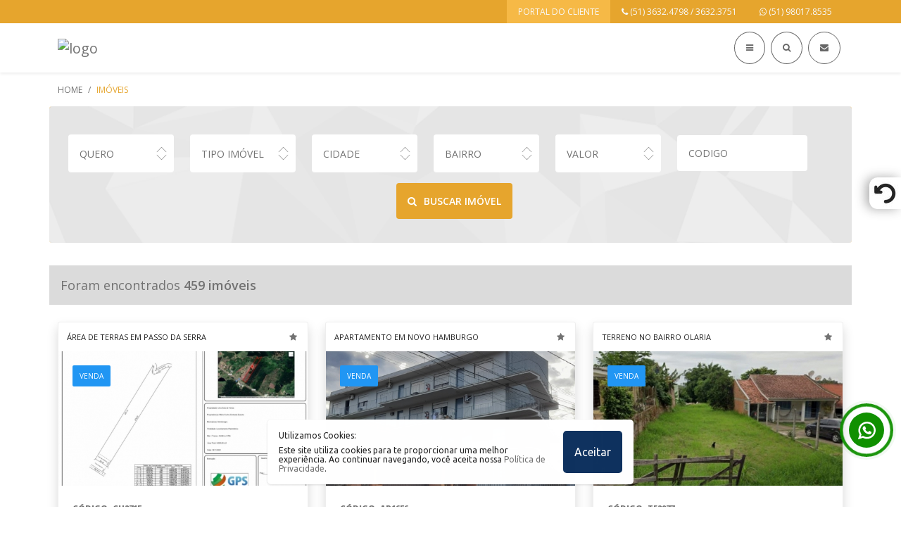

--- FILE ---
content_type: text/html; charset=UTF-8
request_url: https://www.imobimontenegro.com.br/imoveis?&pg=6&pg=10
body_size: 11274
content:



<!doctype html>
<html lang="pt-br">

<head>
    <title>Montenegro Imóveis | Imobiliária em Montenegro</title>
    <meta charset="UTF-8" />
    <meta http-equiv="X-UA-Compatible" content="IE=edge">
    <meta name="viewport" content="width=device-width" />
    <meta name="author" content="LG Designer - www.lgdesigner.com.br">
    <meta name="copyright" content="Montenegro Imóveis ">
    <meta http-equiv="imagetoolbar" content="no" />
    <meta name="generator" content="Sublime Text" />
    <meta name="description" content="Site da Imobiliaria Montenegro Imóveis">
    <meta name="abstract" content="Site da Imobiliaria Montenegro Imóveis">
    <meta name="keywords" content="imobiliaira, montenegro, imoveis, montengro imoveis, casa, apartamento, terreno, chacara, sala comercial" />
    <meta name="google" content="notranslate">
    <meta name="robots" content="index, follow">
    <meta name="format-detection" content="telephone=no">
    <meta name="language" content="pt-br">
    <meta name="distribution" content="global">
    <meta name="rating" content="general">
    <meta name="revisit-after" content="1 days" />
    <meta name="robots" content="all" />
    <meta property="og:locale" content="pt_BR">
    <meta property="og:url" content="https://www.imobimontenegro.com.br">
    <meta property="og:title" content="Montenegro Imóveis | Imobiliária em Montenegro">
    <meta property="og:site_name" content="Montenegro Imóveis | Imobiliária em Montenegro">
    <meta property="og:description" content="Site da Imobiliaria Montenegro Imóveis">
    <meta property="og:image" content="https://www.imobimontenegro.com.br/images/og-logo.png">
    <meta property="og:image:type" content="image/jpeg">
    <meta property="og:image:width" content="800">
    <meta property="og:image:height" content="600">
    <meta property="og:type" content="website">
    <meta name="geo.region" content="BR-RS">
    <meta name="geo.placename" content="Montenegro">
    <meta name="geo.position" content="-29.6883787; -51.4599781">
    <meta property="place:location:latitude" content="-29.6883787" />
    <meta property="place:location:longitude" content=" -51.4599781" />
    <meta property="business:contact_data:street_address" content="Rua Olavo Bilac, 1344 - Centro" />
    <meta property="business:contact_data:email" content="atendimento@imobimontenegro.com.br" />
    <meta property="business:contact_data:phone_number" content="(51) 3632.4798 / 3632.3751" />
    <meta property="business:contact_data:website" content="https://www.imobimontenegro.com.br" />
    <meta name="facebook-domain-verification" content="6ncms38tpaw52lk5jg4tuz9hktoibn" />
    
  <script type="text/javascript">

  var _gaq = _gaq || [];
  var pluginUrl =
  '//www.google-analytics.com/plugins/ga/inpage_linkid.js';
  _gaq.push(['_require', 'inpage_linkid', pluginUrl]);
  _gaq.push(['_setAccount', 'UA-36464498-1']);
  _gaq.push(['_trackPageview']);

  (function() {
    var ga = document.createElement('script'); ga.type = 'text/javascript'; ga.async = true;
    ga.src = ('https:' == document.location.protocol ? 'https://ssl' : 'http://www') + '.google-analytics.com/ga.js';
    var s = document.getElementsByTagName('script')[0]; s.parentNode.insertBefore(ga, s);
  })();

</script>    <link href="https://cdn.jsdelivr.net/npm/bootstrap@5.0.2/dist/css/bootstrap.min.css" rel="stylesheet" integrity="sha384-EVSTQN3/azprG1Anm3QDgpJLIm9Nao0Yz1ztcQTwFspd3yD65VohhpuuCOmLASjC" crossorigin="anonymous">
    <!-- <link rel="stylesheet" href="css/bootstrap.min.css" type="text/css"> -->
    <link rel="stylesheet" href="css/flexslider.css" type="text/css">
    <link rel="stylesheet" href="css/jquery.selectBox.css" type="text/css">
    <link rel="stylesheet" href="css/jquery-ui.css" type="text/css">
    <link rel="stylesheet" href="css/font-awesome.min.css" type="text/css">
    <link href="css/pure-js-lightbox.min.css" rel="stylesheet">
    <link rel="stylesheet" href="css/green.css" type="text/css">
    <link rel="stylesheet" href="css/style.php" type="text/css">
    <link rel="stylesheet" href="css/responsive.css" type="text/css">
    <link href='https://fonts.googleapis.com/css?family=Open+Sans:300,400,600,700,800' rel='stylesheet' type='text/css'>
    <link href='https://fonts.googleapis.com/css?family=Ubuntu:400,700,500' rel='stylesheet' type='text/css'>
    <link rel="shortcut icon" href="favicon.ico">
    <script src='https://www.google.com/recaptcha/api.js'></script>
    <link rel="stylesheet" href="css/custom/custom.css">
    <link rel="stylesheet" href="css/custom/responsive.css">
    <link rel="stylesheet" href="css/cookies.css">
    <script src="https://kit.fontawesome.com/fa2b010f44.js" crossorigin="anonymous"></script>
    <link rel="stylesheet" href="dist/simple-lightbox.css?v2.2.1" />
    <script src="dist/simple-lightbox.js?v2.2.1"></script>
    <link href="slidernovo/dist/nouislider.css" rel="stylesheet">
    <link rel="stylesheet" href="slidernovo/index.css">

    <!-- Meta Pixel Code -->

    <script>
        ! function(f, b, e, v, n, t, s)

        {
            if (f.fbq) return;
            n = f.fbq = function() {
                n.callMethod ?

                    n.callMethod.apply(n, arguments) : n.queue.push(arguments)
            };

            if (!f._fbq) f._fbq = n;
            n.push = n;
            n.loaded = !0;
            n.version = '2.0';

            n.queue = [];
            t = b.createElement(e);
            t.async = !0;

            t.src = v;
            s = b.getElementsByTagName(e)[0];

            s.parentNode.insertBefore(t, s)
        }(window, document, 'script',

            'https://connect.facebook.net/en_US/fbevents.js');

        fbq('init', '985281025332449');

        fbq('track', 'PageView');
    </script>

    <noscript><img height="1" width="1" style="display:none" src="https://www.facebook.com/tr?

id=985281025332449&ev=PageView&noscript=1" /></noscript>

    <!-- End Meta Pixel Code -->

<body></body>


    <div class="voltar"><a href="javascript:window.history.go(-1)">
            <p><img src="images/ico-voltar.jpg" alt="Voltar"> Voltar</p>
        </a>
    </div>
<div class="nav-scroller shadow-sm d-none d-md-block d-lg-block" style="background: #E6A52D;">
  <nav class="nav nav-underline container d-flex justify-content-end" aria-label="Secondary navigation">
    <a class="nav-link active text-light" style="background:#f6b946;" aria-current="page" href="https://portal.viaimob.com.br/179">
      <i class="far fa-user-circle"></i> PORTAL DO CLIENTE
    </a>
          <a class="nav-link disabled text-light" aria-current="page" href="(51) 3632.4798 / 3632.3751"><i class="fa fa-phone"></i> 
        (51) 3632.4798 / 3632.3751      </a>
              <a class="nav-link text-light" target="_blank" href="https://api.whatsapp.com/send?phone=5551980178535&text=Ol%C3%A1%2C%20gostaria%20de%20saber%20mais%20informa%C3%A7%C3%B5es%20sobre%20os%20produtos%20do%20site%2C%20aguardo%20retorno.">
      <i class="fa fa-whatsapp"></i> (51) 98017.8535</a>
      </nav>
</div>
<nav class="navbar navbar-expand-lg navbar-white bg-white shadow-sm sticky-top" aria-label="Main navigation">
  <div class="container">
    <a class="pointer d-block d-lg-none" onclick="openNav()">
      <i class="fa fa-bars p-2" style="font-size: 26px; color: #e6a52d;"></i>
    </a>
    <a class="navbar-brand d-none d-lg-block" href="./">
      <img class="img-fluid logo" src="adm/images/logo.png" alt="logo">
    </a>
    <button class="navbar-toggler p-0 border-0" type="button" id="navbarSideCollapse" aria-label="Toggle navigation">
      <span class="navbar-toggler-icon"></span>
    </button>
    
    <div class="d-flex justify-content-end align-items-center">
            <a class="menu-icons-circle m-1 rounded-circle pointer d-none d-lg-block" onclick="openNav()"><i class="fa fa-bars p-3"></i> </a>
      <a href="imoveis" class="menu-icons-circle m-1 rounded-circle pointer d-none d-lg-block" ><i class="fa fa-search p-3"></i></a>
      <a href="https://www.imobimontenegro.com.br/contato" class="menu-icons-circle m-1 rounded-circle d-none d-lg-block"><i class="fa fa-envelope p-3"></i></a>
      <a class="navbar-brand d-block d-lg-none" href="./">
      <img class="img-fluid logo" src="adm/images/logo.png" alt="logo">
    </a>
    </div>
  </div>
</nav>


<div id="myNav" class="overlays">
  <a href="javascript:void(0)" class="closebtn" onclick="closeNav()">&times;</a>
  <div class="overlays-content">
    <ul>
      <li> <a href="https://www.imobimontenegro.com.br">Página Inicial</a> </li>
      <li> <a href="empresa.php">Quem Somos</a> </li>
    
    <!-- <a href="https://www.imobimontenegro.com.br">Página Inicial</a>
    <a href="empresa.php">Quem Somos</a> -->
    
    
            <a href="imoveis.php?tipo=Casa">Casa</a>

        
            <a href="imoveis.php?tipo=Apartamento">Apartamento</a>

        
            <a href="imoveis.php?tipo=Comercial">Comercial</a>

        
            <a href="imoveis.php?tipo=Chácaras">Chácaras</a>

        
            <a href="imoveis.php?tipo=Estacionamento">Estacionamento</a>

        
            <a href="imoveis.php?tipo=Terreno">Terreno</a>

             <li> <a href="imoveis.php">Todos os Imóveis</a></li>
     <!-- <li> <a href="corretores.php">Corretores</a></li> -->
     <li> <a href="servicos.php">Serviços</a></li>
     
     <li> <a href="https://www.imobimontenegro.com.br/contato">Contato</a></li>

         </ul>
  </div>
</div>

<div id="search" class="overlays">
  <a href="javascript:void(0)" class="closebtn" onclick="closeSearch()">&times;</a>
  <div class="overlays-content">
     <div class="container">
      <div class="col-12 col-lg-8 mx-auto">
        <h1 class="mb-3 text-light">Busque produtos em nosso site..</h1>
        <form action="https://www.imobimontenegro.com.br/produtos" method="POST">
          <input type="text" name="descricao" class="form-control border-0 text-light p-3" style="background-color: #212529 !important;" 
        placeholder="Digite aqui sua busca.. exemplo: jaqueta, camisa..">
        <input type="hidden" name="busca">
        </form>
      </div>
     </div>
  </div>
</div>
<div class="full-width page-wrap properties-page p-0">

  <!-- BREADCRUMBS-->
<div class="container">
    <div class="row">
        <div class="col-md-12 mt-md-3">
            <div class="breadcrumbs d-none d-lg-block">
                <a href="https://www.imobimontenegro.com.br">Home</a><span class="sep">/</span><span class="current">Imóveis</span>            </div>
                    </div>
    </div>
</div>
<!-- BREADCRUMBS -->
  <div id="m_encontroaqui" class="m_encontroaqui_mobile container-fluid d-block d-lg-none">
    <div class="row">
      <div class="col-xs-12 text-center title-home ">
        <h2 class="text-white">Encontre aqui <br> <b style="font-weight:600;">seu Imóvel</b></h2>
        <img src="images/arrow-down.png" />
      </div>
    </div>
  </div>

  <div class="container p-0" id="filter">
    <div class="filter mb-2" >
        <form id="filterimoveis" action="imoveis" method="get">
            <div>
                                    <select class="type selectbb p-3 selectBox" name="metodo" id="metodo" style="display: none;">
                        <option value="">Quero</option>
                        <option value="0">Comprar</option>
                        <option value="1">Alugar</option>
                    </select>
                                <select class="type selectbb p-3" name="categoria" id="categoria">
                    <option value="">Tipo imóvel</option>
                    <option value="1" style="width:104px!important;">Casa</option><option value="2" style="width:104px!important;">Apartamento</option><option value="3" style="width:104px!important;">Comercial</option><option value="4" style="width:104px!important;">Chácaras</option><option value="5" style="width:104px!important;">Estacionamento</option><option value="6" style="width:104px!important;">Terreno</option>                </select>

                
                
                <select class="type selectbb p-3" name="cidade">
                    <option value="">Cidade</option>
                    <option value="7371" width:104px!important;>Caxias do Sul</option><option value="7570" width:104px!important;>Imbe</option><option value="7641" width:104px!important;>Marata</option><option value="7669" width:104px!important;>Montenegro</option><option value="7707" width:104px!important;>Novo Hamburgo</option><option value="7731" width:104px!important;>Pareci Novo</option><option value="7777" width:104px!important;>Porto Alegre</option>                </select>

                
                <select class="type selectbb p-3" name="bairro" id="bairroselect">
                    <option value="">Bairro</option>
                    <option value="">Seleciona a Cidade</option>
                </select>

                <select class="type selectbb mobilenot p-3" name="valor">
                    <option value="">Valor</option>
                    <option value="">INDIFERENTE</option>
                    <option value="0-170000">0 até 170 mil</option>
                    <option value="170000-300000">170 até 300 mi</option>
                    <option value="300000-700000"> 300 até 700 mil</option>
                    <option value="700000-100000000">Acima de 700 mil</option>
                </select>

                <style type="text/css">
                    /*.type{min-width: 200px;}*/
                    .typeinput {
                        background: #fff;
                        min-width: 150px;
                        position: relative;
                        cursor: pointer;
                        margin-left: 20px;
                        padding: 10px 10px 10px 9px;
                        font: 14px 'Open Sans', Arial, Helvetica, sans-serif;
                        color: #727272;
                        text-transform: uppercase;
                        border: 0;
                        text-align: left;
                        vertical-align: middle;
                        border-radius: 4px;
                    }
                </style>

                <input class="typeinput p-3" type="text" placeholder="Codigo" name="codigo">

                <div class="range d-block d-lg-none">
                    <p class="text-center mb-1 fw-bold">
                        <label for="price" class="text-dark text-center">Valor do Imóvel</label>
                    </p>
                    <div class="col-12">
                        <div id="formatting-slider"></div>
                    </div>

                    <div class="d-flex justify-content-between">
                        <p class="text-muted mt-3">De: R$ <span type="text" id="formatting-start" readonly=""></span></p>
                        <p class="text-muted mt-3">ATÉ: R$ <span type="text" id="formatting-end" readonly=""></span></p>
                    </div>

                    <!-- <p class="text-center mb-1 fw-bold">
                            <label for="price" class="text-dark text-center">Valor do Imóvel</label>
                        </p>
                        <div id="price-range"></div>
                            <div class="d-flex justify-content-between">
                                <p class="text-muted mt-3">De:  R$ <input type="text" id="priceOne" readonly="" ></p>
                                <p class="text-muted mt-3">ATÉ: R$ <input type="text" id="priceTwo" readonly="" ></p>
                            </div> -->
                    <input type="hidden" name="valormin" id="priceOneV" value="0">
                    <input type="hidden" name="valormax" id="priceTwoV" value="300000">
                </div>

                
                                    <div class="text-center mt-3 d-none d-lg-block">
                        <button type="submit" class="btn btn-secondaryx p-3">
                            <i class="fa fa-search"></i>Buscar Imóvel
                        </button>
                    </div>

                    <div class="text-center d-block d-lg-none">
                        <button type="submit" class="btn btn-secondaryx p-3">
                            <i class="fa fa-search"></i>Buscar
                        </button>
                    </div>
                            </div>
            <br><br>
        </form>
    </div>
</div>

  <div class="container">
    <div class="row">

                <div id="imoveishome" class="properties-grid pt-md-4 row m-0 p-0">
          
          <div class="col-12 d-block d-lg-none" style="background:#b3b3b3;">
            <div class="jumbotron p-4">
              <p class="text-center text-white" style="font-size: 18px;">Foram encontrados <br>
                <strong>459 imóveis</strong>
            </div>
          </div>

          
            <div class="col-12 p-0 d-none d-lg-block" style="background:#dbdbdb;">
              <div class="jumbotron p-3">
                <p style="font-size: 18px;">Foram encontrados
                  <strong>459 imóveis</strong>
              </div>
            </div>

            <div class="col-12 p-0 mb-3 pt-2 d-none d-lg-block">
              
                            </p>
            </div>



            <div class="col-12 p-0 mb-3 d-block d-lg-none">

              
                            </p>
            </div>

            
              <div class="col-12 col-lg-4" id="item-col-2715">
                <div class="item shadow " id="item-2715">
                  <div class="item-header clearfix">
                    <h3><a href="imovel.php?id=2715&nome=%C3%81REA+DE+TERRAS+EM+PASSO+DA+SERRA&codigo=CH2715" style="font-size: 11px;">
                        ÁREA DE TERRAS EM PASSO DA SERRA</a>
                    </h3>

                                          <span class="favorite addmark" id="mar-2715"> <i class="fa fa-star"></i></span>
                                      </div>

                  <a href="imovel.php?id=2715&nome=%C3%81REA+DE+TERRAS+EM+PASSO+DA+SERRA&codigo=CH2715">
                    <figure>
                                              <img src="thumbcrop.php?img=arquivos/imobiliaria/imoveis/m-20230621042658-WhatsApp Image 2023-06-21 at 12.04.02.jpeg" alt="" class="img-responsive" />
                      

                      
                      
                      
                      <span class="label sale" style="left: 20px; right: inherit;">Venda</span>
                                            <div class="overlay">
                        <span href="imovel.php?id=2715&nome=%C3%81REA+DE+TERRAS+EM+PASSO+DA+SERRA&codigo=CH2715" class="btn btn-detail">Detalhes</span>
                      </div>
                    </figure>
                  </a>
                  <div class="item-detail">
                    <div class="">
                      <div class="left">
                        <span class="place"><b style="font-weight:800;">Código: CH2715</b></span>
                                                  <span class="place"><i class="fa fa-map-marker"></i>Passo da Serra, Montenegro, RS</span>
                        
                      </div>
                      <div class="clearfix"></div>
                    </div>

                    <div class="left">
                                                                                      </div>

                    <br>
                    <div>
                      <hr class="dropdown-divider mt-3">
                    </div>

                    <div class="left">
                      <span class="price">                          R$ 215.000,00                                              </span>
                    </div>
                    <div class="right">
                      <span class="area"><i class="fa fa-arrows" style="font-size: 21px;
                      rotate: 46deg;"></i>9.000,00 m²</span>                    </div>
                  </div>
                </div>
              </div>

            
              <div class="col-12 col-lg-4" id="item-col-1656">
                <div class="item shadow " id="item-1656">
                  <div class="item-header clearfix">
                    <h3><a href="imovel.php?id=1656&nome=APARTAMENTO+EM+NOVO+HAMBURGO&codigo=AP1656" style="font-size: 11px;">
                        APARTAMENTO EM NOVO HAMBURGO</a>
                    </h3>

                                          <span class="favorite addmark" id="mar-1656"> <i class="fa fa-star"></i></span>
                                      </div>

                  <a href="imovel.php?id=1656&nome=APARTAMENTO+EM+NOVO+HAMBURGO&codigo=AP1656">
                    <figure>
                                              <img src="thumbcrop.php?img=arquivos/imobiliaria/imoveis/m-20240610055849-WhatsApp Image 2024-05-17 at 15.12.40.jpeg" alt="" class="img-responsive" />
                      

                      
                      
                      
                      <span class="label sale" style="left: 20px; right: inherit;">Venda</span>
                                            <div class="overlay">
                        <span href="imovel.php?id=1656&nome=APARTAMENTO+EM+NOVO+HAMBURGO&codigo=AP1656" class="btn btn-detail">Detalhes</span>
                      </div>
                    </figure>
                  </a>
                  <div class="item-detail">
                    <div class="">
                      <div class="left">
                        <span class="place"><b style="font-weight:800;">Código: AP1656</b></span>
                                                  <span class="place"><i class="fa fa-map-marker"></i>, Novo Hamburgo, RS</span>
                        
                      </div>
                      <div class="clearfix"></div>
                    </div>

                    <div class="left">
                      <span class="bed text-capitalize">2 Dormitório(s)</span>                       <span class="bath text-capitalize">1 Banheiro(s)</span>                       <span class="garage text-capitalize">1 Garagem(s)</span>                    </div>

                    <br>
                    <div>
                      <hr class="dropdown-divider mt-3">
                    </div>

                    <div class="left">
                      <span class="price">                          R$ 215.000,00                                              </span>
                    </div>
                    <div class="right">
                                          </div>
                  </div>
                </div>
              </div>

            
              <div class="col-12 col-lg-4" id="item-col-2977">
                <div class="item shadow " id="item-2977">
                  <div class="item-header clearfix">
                    <h3><a href="imovel.php?id=2977&nome=TERRENO+NO+BAIRRO+OLARIA&codigo=TE2977" style="font-size: 11px;">
                        TERRENO NO BAIRRO OLARIA</a>
                    </h3>

                                          <span class="favorite addmark" id="mar-2977"> <i class="fa fa-star"></i></span>
                                      </div>

                  <a href="imovel.php?id=2977&nome=TERRENO+NO+BAIRRO+OLARIA&codigo=TE2977">
                    <figure>
                                              <img src="thumbcrop.php?img=arquivos/imobiliaria/imoveis/m-20240828075508-Imagem do WhatsApp de 2024-08-26 à(s) 14.07.10_012bb210.jpg" alt="" class="img-responsive" />
                      

                      
                      
                      
                      <span class="label sale" style="left: 20px; right: inherit;">Venda</span>
                                            <div class="overlay">
                        <span href="imovel.php?id=2977&nome=TERRENO+NO+BAIRRO+OLARIA&codigo=TE2977" class="btn btn-detail">Detalhes</span>
                      </div>
                    </figure>
                  </a>
                  <div class="item-detail">
                    <div class="">
                      <div class="left">
                        <span class="place"><b style="font-weight:800;">Código: TE2977</b></span>
                                                  <span class="place"><i class="fa fa-map-marker"></i>Olaria, Montenegro, RS</span>
                        
                      </div>
                      <div class="clearfix"></div>
                    </div>

                    <div class="left">
                                                                                      </div>

                    <br>
                    <div>
                      <hr class="dropdown-divider mt-3">
                    </div>

                    <div class="left">
                      <span class="price">                          R$ 215.000,00                                              </span>
                    </div>
                    <div class="right">
                      <span class="area"><i class="fa fa-arrows" style="font-size: 21px;
                      rotate: 46deg;"></i>1.031,35 m²</span>                    </div>
                  </div>
                </div>
              </div>

            <div class="clearfix"></div>
              <div class="col-12 col-lg-4" id="item-col-3023">
                <div class="item shadow " id="item-3023">
                  <div class="item-header clearfix">
                    <h3><a href="imovel.php?id=3023&nome=CH%C3%81CARA+EM+ALFAMA&codigo=CH3023" style="font-size: 11px;">
                        CHÁCARA EM ALFAMA</a>
                    </h3>

                                          <span class="favorite addmark" id="mar-3023"> <i class="fa fa-star"></i></span>
                                      </div>

                  <a href="imovel.php?id=3023&nome=CH%C3%81CARA+EM+ALFAMA&codigo=CH3023">
                    <figure>
                                              <img src="thumbcrop.php?img=arquivos/imobiliaria/imoveis/m-20241022015959-WhatsApp Image 2024-10-18 at 13.51.51 (2).jpeg" alt="" class="img-responsive" />
                      

                      
                      
                      
                      <span class="label sale" style="left: 20px; right: inherit;">Venda</span>
                                            <div class="overlay">
                        <span href="imovel.php?id=3023&nome=CH%C3%81CARA+EM+ALFAMA&codigo=CH3023" class="btn btn-detail">Detalhes</span>
                      </div>
                    </figure>
                  </a>
                  <div class="item-detail">
                    <div class="">
                      <div class="left">
                        <span class="place"><b style="font-weight:800;">Código: CH3023</b></span>
                                                  <span class="place"><i class="fa fa-map-marker"></i>interior, Montenegro, RS</span>
                        
                      </div>
                      <div class="clearfix"></div>
                    </div>

                    <div class="left">
                                                                                      </div>

                    <br>
                    <div>
                      <hr class="dropdown-divider mt-3">
                    </div>

                    <div class="left">
                      <span class="price">                          R$ 215.000,00                                              </span>
                    </div>
                    <div class="right">
                      <span class="area"><i class="fa fa-arrows" style="font-size: 21px;
                      rotate: 46deg;"></i>3,5ha</span>                    </div>
                  </div>
                </div>
              </div>

            
              <div class="col-12 col-lg-4" id="item-col-3222">
                <div class="item shadow " id="item-3222">
                  <div class="item-header clearfix">
                    <h3><a href="imovel.php?id=3222&nome=APARTAMENTO+NO+BAIRRO+SANTA+RITA%2C+RESIDENCIAL+PARQUE+FLORESTA&codigo=AP3222" style="font-size: 11px;">
                        APARTAMENTO NO BAIRRO SANTA RITA, RESIDENCIAL PARQUE FLORESTA</a>
                    </h3>

                                          <span class="favorite addmark" id="mar-3222"> <i class="fa fa-star"></i></span>
                                      </div>

                  <a href="imovel.php?id=3222&nome=APARTAMENTO+NO+BAIRRO+SANTA+RITA%2C+RESIDENCIAL+PARQUE+FLORESTA&codigo=AP3222">
                    <figure>
                                              <img src="thumbcrop.php?img=arquivos/imobiliaria/imoveis/m-20250807054716-03.jpeg" alt="" class="img-responsive" />
                      

                      
                      
                      
                      <span class="label sale" style="left: 20px; right: inherit;">Venda</span>
                                            <div class="overlay">
                        <span href="imovel.php?id=3222&nome=APARTAMENTO+NO+BAIRRO+SANTA+RITA%2C+RESIDENCIAL+PARQUE+FLORESTA&codigo=AP3222" class="btn btn-detail">Detalhes</span>
                      </div>
                    </figure>
                  </a>
                  <div class="item-detail">
                    <div class="">
                      <div class="left">
                        <span class="place"><b style="font-weight:800;">Código: AP3222</b></span>
                                                  <span class="place"><i class="fa fa-map-marker"></i>Santa Rita, Montenegro, RS</span>
                        
                      </div>
                      <div class="clearfix"></div>
                    </div>

                    <div class="left">
                      <span class="bed text-capitalize">2 Dormitório(s)</span>                       <span class="bath text-capitalize">1 Banheiro(s)</span>                       <span class="garage text-capitalize">1 Garagem(s)</span>                    </div>

                    <br>
                    <div>
                      <hr class="dropdown-divider mt-3">
                    </div>

                    <div class="left">
                      <span class="price">                          R$ 220.000,00                                              </span>
                    </div>
                    <div class="right">
                      <span class="area"><i class="fa fa-arrows" style="font-size: 21px;
                      rotate: 46deg;"></i>70,55m²</span>                    </div>
                  </div>
                </div>
              </div>

            
              <div class="col-12 col-lg-4" id="item-col-2876">
                <div class="item shadow " id="item-2876">
                  <div class="item-header clearfix">
                    <h3><a href="imovel.php?id=2876&nome=CH%C3%81CARA++EM+FORTALEZA%2C+MUNIC%C3%8DPIO+MONTENEGRO&codigo=CH2876" style="font-size: 11px;">
                        CHÁCARA  EM FORTALEZA, MUNICÍPIO MONTENEGRO</a>
                    </h3>

                                          <span class="favorite addmark" id="mar-2876"> <i class="fa fa-star"></i></span>
                                      </div>

                  <a href="imovel.php?id=2876&nome=CH%C3%81CARA++EM+FORTALEZA%2C+MUNIC%C3%8DPIO+MONTENEGRO&codigo=CH2876">
                    <figure>
                                              <img src="thumbcrop.php?img=images/imovel-sem-foto.jpg" alt="" class="img-responsive" />
                      

                      
                      
                      
                      <span class="label sale" style="left: 20px; right: inherit;">Venda</span>
                                            <div class="overlay">
                        <span href="imovel.php?id=2876&nome=CH%C3%81CARA++EM+FORTALEZA%2C+MUNIC%C3%8DPIO+MONTENEGRO&codigo=CH2876" class="btn btn-detail">Detalhes</span>
                      </div>
                    </figure>
                  </a>
                  <div class="item-detail">
                    <div class="">
                      <div class="left">
                        <span class="place"><b style="font-weight:800;">Código: CH2876</b></span>
                                                  <span class="place"><i class="fa fa-map-marker"></i>interior, Montenegro, RS</span>
                        
                      </div>
                      <div class="clearfix"></div>
                    </div>

                    <div class="left">
                                                                                      </div>

                    <br>
                    <div>
                      <hr class="dropdown-divider mt-3">
                    </div>

                    <div class="left">
                      <span class="price">                          R$ 220.000,00                                              </span>
                    </div>
                    <div class="right">
                      <span class="area"><i class="fa fa-arrows" style="font-size: 21px;
                      rotate: 46deg;"></i>42.000,00m²</span>                    </div>
                  </div>
                </div>
              </div>

            <div class="clearfix"></div>
              <div class="col-12 col-lg-4" id="item-col-3140">
                <div class="item shadow " id="item-3140">
                  <div class="item-header clearfix">
                    <h3><a href="imovel.php?id=3140&nome=TERRENO+NO+BAIRRO+CENTRO%2C+LOTEAMENTO+%C3%81REA+VERDE&codigo=TE3140" style="font-size: 11px;">
                        TERRENO NO BAIRRO CENTRO, LOTEAMENTO ÁREA VERDE</a>
                    </h3>

                                          <span class="favorite addmark" id="mar-3140"> <i class="fa fa-star"></i></span>
                                      </div>

                  <a href="imovel.php?id=3140&nome=TERRENO+NO+BAIRRO+CENTRO%2C+LOTEAMENTO+%C3%81REA+VERDE&codigo=TE3140">
                    <figure>
                                              <img src="thumbcrop.php?img=images/imovel-sem-foto.jpg" alt="" class="img-responsive" />
                      

                      
                      
                      
                      <span class="label sale" style="left: 20px; right: inherit;">Venda</span>
                                            <div class="overlay">
                        <span href="imovel.php?id=3140&nome=TERRENO+NO+BAIRRO+CENTRO%2C+LOTEAMENTO+%C3%81REA+VERDE&codigo=TE3140" class="btn btn-detail">Detalhes</span>
                      </div>
                    </figure>
                  </a>
                  <div class="item-detail">
                    <div class="">
                      <div class="left">
                        <span class="place"><b style="font-weight:800;">Código: TE3140</b></span>
                                                  <span class="place"><i class="fa fa-map-marker"></i>Centro, Montenegro, RS</span>
                        
                      </div>
                      <div class="clearfix"></div>
                    </div>

                    <div class="left">
                                                                                      </div>

                    <br>
                    <div>
                      <hr class="dropdown-divider mt-3">
                    </div>

                    <div class="left">
                      <span class="price">                          R$ 225.000,00                                              </span>
                    </div>
                    <div class="right">
                      <span class="area"><i class="fa fa-arrows" style="font-size: 21px;
                      rotate: 46deg;"></i>533,00m²</span>                    </div>
                  </div>
                </div>
              </div>

            
              <div class="col-12 col-lg-4" id="item-col-3323">
                <div class="item shadow " id="item-3323">
                  <div class="item-header clearfix">
                    <h3><a href="imovel.php?id=3323&nome=APARTAMENTO+NO+BAIRRO+SANTA+RITA%2C+RESIDENCIAL+PARQUE+FLORESTA&codigo=AP3323" style="font-size: 11px;">
                        APARTAMENTO NO BAIRRO SANTA RITA, RESIDENCIAL PARQUE FLORESTA</a>
                    </h3>

                                          <span class="favorite addmark" id="mar-3323"> <i class="fa fa-star"></i></span>
                                      </div>

                  <a href="imovel.php?id=3323&nome=APARTAMENTO+NO+BAIRRO+SANTA+RITA%2C+RESIDENCIAL+PARQUE+FLORESTA&codigo=AP3323">
                    <figure>
                                              <img src="thumbcrop.php?img=arquivos/imobiliaria/imoveis/m-20260107101700-WhatsApp Image 2026-01-07 at 10.11.11.jpeg" alt="" class="img-responsive" />
                      

                      
                      
                      
                      <span class="label sale" style="left: 20px; right: inherit;">Venda</span>
                                            <div class="overlay">
                        <span href="imovel.php?id=3323&nome=APARTAMENTO+NO+BAIRRO+SANTA+RITA%2C+RESIDENCIAL+PARQUE+FLORESTA&codigo=AP3323" class="btn btn-detail">Detalhes</span>
                      </div>
                    </figure>
                  </a>
                  <div class="item-detail">
                    <div class="">
                      <div class="left">
                        <span class="place"><b style="font-weight:800;">Código: AP3323</b></span>
                                                  <span class="place"><i class="fa fa-map-marker"></i>, Montenegro, RS</span>
                        
                      </div>
                      <div class="clearfix"></div>
                    </div>

                    <div class="left">
                      <span class="bed text-capitalize">2 Dormitório(s)</span>                       <span class="bath text-capitalize">1 Banheiro(s)</span>                       <span class="garage text-capitalize">1 Garagem(s)</span>                    </div>

                    <br>
                    <div>
                      <hr class="dropdown-divider mt-3">
                    </div>

                    <div class="left">
                      <span class="price">                          R$ 228.000,00                                              </span>
                    </div>
                    <div class="right">
                      <span class="area"><i class="fa fa-arrows" style="font-size: 21px;
                      rotate: 46deg;"></i>64,84m²</span>                    </div>
                  </div>
                </div>
              </div>

            
              <div class="col-12 col-lg-4" id="item-col-2341">
                <div class="item shadow " id="item-2341">
                  <div class="item-header clearfix">
                    <h3><a href="imovel.php?id=2341&nome=Apartamento+no+Bairro+Centro&codigo=AP2341" style="font-size: 11px;">
                        Apartamento no Bairro Centro</a>
                    </h3>

                                          <span class="favorite addmark" id="mar-2341"> <i class="fa fa-star"></i></span>
                                      </div>

                  <a href="imovel.php?id=2341&nome=Apartamento+no+Bairro+Centro&codigo=AP2341">
                    <figure>
                                              <img src="thumbcrop.php?img=arquivos/imobiliaria/imoveis/m-20211209111351-Frente Ed. Riograndense..jpg" alt="" class="img-responsive" />
                      

                      
                      
                      
                      <span class="label sale" style="left: 20px; right: inherit;">Venda</span>
                                            <div class="overlay">
                        <span href="imovel.php?id=2341&nome=Apartamento+no+Bairro+Centro&codigo=AP2341" class="btn btn-detail">Detalhes</span>
                      </div>
                    </figure>
                  </a>
                  <div class="item-detail">
                    <div class="">
                      <div class="left">
                        <span class="place"><b style="font-weight:800;">Código: AP2341</b></span>
                                                  <span class="place"><i class="fa fa-map-marker"></i>Centro, Montenegro, RS</span>
                        
                      </div>
                      <div class="clearfix"></div>
                    </div>

                    <div class="left">
                      <span class="bed text-capitalize">1 Dormitório(s)</span>                       <span class="bath text-capitalize">1 Banheiro(s)</span>                       <span class="garage text-capitalize">1 Garagem(s)</span>                    </div>

                    <br>
                    <div>
                      <hr class="dropdown-divider mt-3">
                    </div>

                    <div class="left">
                      <span class="price">                          R$ 230.000,00                                              </span>
                    </div>
                    <div class="right">
                      <span class="area"><i class="fa fa-arrows" style="font-size: 21px;
                      rotate: 46deg;"></i>57,04m²</span>                    </div>
                  </div>
                </div>
              </div>

            <div class="clearfix"></div>
              <div class="col-12 col-lg-4" id="item-col-3031">
                <div class="item shadow " id="item-3031">
                  <div class="item-header clearfix">
                    <h3><a href="imovel.php?id=3031&nome=APARTAMENTO+NO+BAIRRO+FERROVI%C3%81RIO%2C+RESIDENCIAL+TOP+CENTER.&codigo=AP3031" style="font-size: 11px;">
                        APARTAMENTO NO BAIRRO FERROVIÁRIO, RESIDENCIAL TOP CENTER.</a>
                    </h3>

                                          <span class="favorite addmark" id="mar-3031"> <i class="fa fa-star"></i></span>
                                      </div>

                  <a href="imovel.php?id=3031&nome=APARTAMENTO+NO+BAIRRO+FERROVI%C3%81RIO%2C+RESIDENCIAL+TOP+CENTER.&codigo=AP3031">
                    <figure>
                                              <img src="thumbcrop.php?img=arquivos/imobiliaria/imoveis/m-20241104055601-Frente Ed. Top Center.jpg" alt="" class="img-responsive" />
                      

                      
                      
                      
                      <span class="label sale" style="left: 20px; right: inherit;">Venda</span>
                                            <div class="overlay">
                        <span href="imovel.php?id=3031&nome=APARTAMENTO+NO+BAIRRO+FERROVI%C3%81RIO%2C+RESIDENCIAL+TOP+CENTER.&codigo=AP3031" class="btn btn-detail">Detalhes</span>
                      </div>
                    </figure>
                  </a>
                  <div class="item-detail">
                    <div class="">
                      <div class="left">
                        <span class="place"><b style="font-weight:800;">Código: AP3031</b></span>
                        
                      </div>
                      <div class="clearfix"></div>
                    </div>

                    <div class="left">
                      <span class="bed text-capitalize">3 Dormitório(s)</span>                       <span class="bath text-capitalize">1 Banheiro(s)</span>                                          </div>

                    <br>
                    <div>
                      <hr class="dropdown-divider mt-3">
                    </div>

                    <div class="left">
                      <span class="price">                          R$ 235.000,00                                              </span>
                    </div>
                    <div class="right">
                      <span class="area"><i class="fa fa-arrows" style="font-size: 21px;
                      rotate: 46deg;"></i>88,10m²</span>                    </div>
                  </div>
                </div>
              </div>

            
              <div class="col-12 col-lg-4" id="item-col-3328">
                <div class="item shadow " id="item-3328">
                  <div class="item-header clearfix">
                    <h3><a href="imovel.php?id=3328&nome=APARTAMENTO+NO+CENTRO%2C+RESIDENCIAL+BELLA+VITA&codigo=AP3328" style="font-size: 11px;">
                        APARTAMENTO NO CENTRO, RESIDENCIAL BELLA VITA</a>
                    </h3>

                                          <span class="favorite addmark" id="mar-3328"> <i class="fa fa-star"></i></span>
                                      </div>

                  <a href="imovel.php?id=3328&nome=APARTAMENTO+NO+CENTRO%2C+RESIDENCIAL+BELLA+VITA&codigo=AP3328">
                    <figure>
                                              <img src="thumbcrop.php?img=arquivos/imobiliaria/imoveis/m-20260114105242-Frente Bella Vita_r. João Pessoa.jpg" alt="" class="img-responsive" />
                      

                      
                      
                      
                      <span class="label sale" style="left: 20px; right: inherit;">Venda</span>
                                            <div class="overlay">
                        <span href="imovel.php?id=3328&nome=APARTAMENTO+NO+CENTRO%2C+RESIDENCIAL+BELLA+VITA&codigo=AP3328" class="btn btn-detail">Detalhes</span>
                      </div>
                    </figure>
                  </a>
                  <div class="item-detail">
                    <div class="">
                      <div class="left">
                        <span class="place"><b style="font-weight:800;">Código: AP3328</b></span>
                                                  <span class="place"><i class="fa fa-map-marker"></i>Centro, Montenegro, RS</span>
                        
                      </div>
                      <div class="clearfix"></div>
                    </div>

                    <div class="left">
                      <span class="bed text-capitalize">2 Dormitório(s)</span>                       <span class="bath text-capitalize">2 Banheiro(s)</span>                                          </div>

                    <br>
                    <div>
                      <hr class="dropdown-divider mt-3">
                    </div>

                    <div class="left">
                      <span class="price">                          R$ 240.000,00                                              </span>
                    </div>
                    <div class="right">
                      <span class="area"><i class="fa fa-arrows" style="font-size: 21px;
                      rotate: 46deg;"></i>61,67m²</span>                    </div>
                  </div>
                </div>
              </div>

            
              <div class="col-12 col-lg-4" id="item-col-2922">
                <div class="item shadow " id="item-2922">
                  <div class="item-header clearfix">
                    <h3><a href="imovel.php?id=2922&nome=TERRENO+NO+BAIRRO+RUI+BARBOSA&codigo=TE2922" style="font-size: 11px;">
                        TERRENO NO BAIRRO RUI BARBOSA</a>
                    </h3>

                                          <span class="favorite addmark" id="mar-2922"> <i class="fa fa-star"></i></span>
                                      </div>

                  <a href="imovel.php?id=2922&nome=TERRENO+NO+BAIRRO+RUI+BARBOSA&codigo=TE2922">
                    <figure>
                                              <img src="thumbcrop.php?img=arquivos/imobiliaria/imoveis/m-20240524084431-WhatsApp Image 2024-05-24 at 17.39.17.jpeg" alt="" class="img-responsive" />
                      

                      
                      
                      
                      <span class="label sale" style="left: 20px; right: inherit;">Venda</span>
                                            <div class="overlay">
                        <span href="imovel.php?id=2922&nome=TERRENO+NO+BAIRRO+RUI+BARBOSA&codigo=TE2922" class="btn btn-detail">Detalhes</span>
                      </div>
                    </figure>
                  </a>
                  <div class="item-detail">
                    <div class="">
                      <div class="left">
                        <span class="place"><b style="font-weight:800;">Código: TE2922</b></span>
                                                  <span class="place"><i class="fa fa-map-marker"></i>Rui Barbosa, Montenegro, RS</span>
                        
                      </div>
                      <div class="clearfix"></div>
                    </div>

                    <div class="left">
                                                                                      </div>

                    <br>
                    <div>
                      <hr class="dropdown-divider mt-3">
                    </div>

                    <div class="left">
                      <span class="price">                          R$ 240.000,00                                              </span>
                    </div>
                    <div class="right">
                      <span class="area"><i class="fa fa-arrows" style="font-size: 21px;
                      rotate: 46deg;"></i>331,25m²</span>                    </div>
                  </div>
                </div>
              </div>

            <div class="clearfix"></div>
              <div class="col-12 col-lg-4" id="item-col-2637">
                <div class="item shadow " id="item-2637">
                  <div class="item-header clearfix">
                    <h3><a href="imovel.php?id=2637&nome=APARTAMENTO+NO+BAIRRO+CENTRO%2C+RESIDENCIAL+BELLA+VITA&codigo=AP2637" style="font-size: 11px;">
                        APARTAMENTO NO BAIRRO CENTRO, RESIDENCIAL BELLA VITA</a>
                    </h3>

                                          <span class="favorite addmark" id="mar-2637"> <i class="fa fa-star"></i></span>
                                      </div>

                  <a href="imovel.php?id=2637&nome=APARTAMENTO+NO+BAIRRO+CENTRO%2C+RESIDENCIAL+BELLA+VITA&codigo=AP2637">
                    <figure>
                                              <img src="thumbcrop.php?img=arquivos/imobiliaria/imoveis/m-20250220055845-IMG_8813.JPG" alt="" class="img-responsive" />
                      

                      
                      
                      
                      <span class="label sale" style="left: 20px; right: inherit;">Venda</span>
                                            <div class="overlay">
                        <span href="imovel.php?id=2637&nome=APARTAMENTO+NO+BAIRRO+CENTRO%2C+RESIDENCIAL+BELLA+VITA&codigo=AP2637" class="btn btn-detail">Detalhes</span>
                      </div>
                    </figure>
                  </a>
                  <div class="item-detail">
                    <div class="">
                      <div class="left">
                        <span class="place"><b style="font-weight:800;">Código: AP2637</b></span>
                                                  <span class="place"><i class="fa fa-map-marker"></i>Centro, Montenegro, RS</span>
                        
                      </div>
                      <div class="clearfix"></div>
                    </div>

                    <div class="left">
                      <span class="bed text-capitalize">3 Dormitório(s)</span>                       <span class="bath text-capitalize">1 Banheiro(s)</span>                                          </div>

                    <br>
                    <div>
                      <hr class="dropdown-divider mt-3">
                    </div>

                    <div class="left">
                      <span class="price">                          R$ 240.000,00                                              </span>
                    </div>
                    <div class="right">
                      <span class="area"><i class="fa fa-arrows" style="font-size: 21px;
                      rotate: 46deg;"></i>62,00m²</span>                    </div>
                  </div>
                </div>
              </div>

            
              <div class="col-12 col-lg-4" id="item-col-3008">
                <div class="item shadow " id="item-3008">
                  <div class="item-header clearfix">
                    <h3><a href="imovel.php?id=3008&nome=TERRENO+NO+BAIRRO+MUNICIPAL&codigo=TE3008" style="font-size: 11px;">
                        TERRENO NO BAIRRO MUNICIPAL</a>
                    </h3>

                                          <span class="favorite addmark" id="mar-3008"> <i class="fa fa-star"></i></span>
                                      </div>

                  <a href="imovel.php?id=3008&nome=TERRENO+NO+BAIRRO+MUNICIPAL&codigo=TE3008">
                    <figure>
                                              <img src="thumbcrop.php?img=arquivos/imobiliaria/imoveis/m-20241008082410-WhatsApp Image 2024-10-08 at 16.14.55.jpeg" alt="" class="img-responsive" />
                      

                      
                      
                      
                      <span class="label sale" style="left: 20px; right: inherit;">Venda</span>
                                            <div class="overlay">
                        <span href="imovel.php?id=3008&nome=TERRENO+NO+BAIRRO+MUNICIPAL&codigo=TE3008" class="btn btn-detail">Detalhes</span>
                      </div>
                    </figure>
                  </a>
                  <div class="item-detail">
                    <div class="">
                      <div class="left">
                        <span class="place"><b style="font-weight:800;">Código: TE3008</b></span>
                                                  <span class="place"><i class="fa fa-map-marker"></i>Municipal, Montenegro, RS</span>
                        
                      </div>
                      <div class="clearfix"></div>
                    </div>

                    <div class="left">
                                                                                      </div>

                    <br>
                    <div>
                      <hr class="dropdown-divider mt-3">
                    </div>

                    <div class="left">
                      <span class="price">                          R$ 245.000,00                                              </span>
                    </div>
                    <div class="right">
                      <span class="area"><i class="fa fa-arrows" style="font-size: 21px;
                      rotate: 46deg;"></i>280,00m²</span>                    </div>
                  </div>
                </div>
              </div>

            
              <div class="col-12 col-lg-4" id="item-col-3287">
                <div class="item shadow " id="item-3287">
                  <div class="item-header clearfix">
                    <h3><a href="imovel.php?id=3287&nome=TERRENO+NO+BAIRRO+CENTRO&codigo=TE3287" style="font-size: 11px;">
                        TERRENO NO BAIRRO CENTRO</a>
                    </h3>

                                          <span class="favorite addmark" id="mar-3287"> <i class="fa fa-star"></i></span>
                                      </div>

                  <a href="imovel.php?id=3287&nome=TERRENO+NO+BAIRRO+CENTRO&codigo=TE3287">
                    <figure>
                                              <img src="thumbcrop.php?img=arquivos/imobiliaria/imoveis/m-20251127112227-Terreno - Bairro Centro - Rua Assis Brasil, 1047 - Claudia.jpeg" alt="" class="img-responsive" />
                      

                      
                      
                      
                      <span class="label sale" style="left: 20px; right: inherit;">Venda</span>
                                            <div class="overlay">
                        <span href="imovel.php?id=3287&nome=TERRENO+NO+BAIRRO+CENTRO&codigo=TE3287" class="btn btn-detail">Detalhes</span>
                      </div>
                    </figure>
                  </a>
                  <div class="item-detail">
                    <div class="">
                      <div class="left">
                        <span class="place"><b style="font-weight:800;">Código: TE3287</b></span>
                                                  <span class="place"><i class="fa fa-map-marker"></i>, Montenegro, RS</span>
                        
                      </div>
                      <div class="clearfix"></div>
                    </div>

                    <div class="left">
                                                                                      </div>

                    <br>
                    <div>
                      <hr class="dropdown-divider mt-3">
                    </div>

                    <div class="left">
                      <span class="price">                          R$ 245.000,00                                              </span>
                    </div>
                    <div class="right">
                      <span class="area"><i class="fa fa-arrows" style="font-size: 21px;
                      rotate: 46deg;"></i>416,00m²</span>                    </div>
                  </div>
                </div>
              </div>

            <div class="clearfix"></div>
              <div class="col-12 col-lg-4" id="item-col-3255">
                <div class="item shadow " id="item-3255">
                  <div class="item-header clearfix">
                    <h3><a href="imovel.php?id=3255&nome=APARTAMENTO+NO+BAIRRO+TIMBA%C3%9AVA%2C+CONDOM%C3%8DNIO+PORTAL+TIMBA%C3%9AVA+-+TORRE+TROPEIRO&codigo=AP3255" style="font-size: 11px;">
                        APARTAMENTO NO BAIRRO TIMBAÚVA, CONDOMÍNIO PORTAL TIMBAÚVA - TORRE TROPEIRO</a>
                    </h3>

                                          <span class="favorite addmark" id="mar-3255"> <i class="fa fa-star"></i></span>
                                      </div>

                  <a href="imovel.php?id=3255&nome=APARTAMENTO+NO+BAIRRO+TIMBA%C3%9AVA%2C+CONDOM%C3%8DNIO+PORTAL+TIMBA%C3%9AVA+-+TORRE+TROPEIRO&codigo=AP3255">
                    <figure>
                                              <img src="thumbcrop.php?img=arquivos/imobiliaria/imoveis/m-20250915034251-WhatsApp Image 2025-09-15 at 14.11.20 (3).jpeg" alt="" class="img-responsive" />
                      

                      
                      
                      
                      <span class="label sale" style="left: 20px; right: inherit;">Venda</span>
                                            <div class="overlay">
                        <span href="imovel.php?id=3255&nome=APARTAMENTO+NO+BAIRRO+TIMBA%C3%9AVA%2C+CONDOM%C3%8DNIO+PORTAL+TIMBA%C3%9AVA+-+TORRE+TROPEIRO&codigo=AP3255" class="btn btn-detail">Detalhes</span>
                      </div>
                    </figure>
                  </a>
                  <div class="item-detail">
                    <div class="">
                      <div class="left">
                        <span class="place"><b style="font-weight:800;">Código: AP3255</b></span>
                                                  <span class="place"><i class="fa fa-map-marker"></i>Timbaúva, Montenegro, RS</span>
                        
                      </div>
                      <div class="clearfix"></div>
                    </div>

                    <div class="left">
                      <span class="bed text-capitalize">2 Dormitório(s)</span>                       <span class="bath text-capitalize">1 Banheiro(s)</span>                       <span class="garage text-capitalize">1 Garagem(s)</span>                    </div>

                    <br>
                    <div>
                      <hr class="dropdown-divider mt-3">
                    </div>

                    <div class="left">
                      <span class="price">                          R$ 245.000,00                                              </span>
                    </div>
                    <div class="right">
                      <span class="area"><i class="fa fa-arrows" style="font-size: 21px;
                      rotate: 46deg;"></i>54,71m²</span>                    </div>
                  </div>
                </div>
              </div>

            
              <div class="col-12 col-lg-4" id="item-col-3194">
                <div class="item shadow " id="item-3194">
                  <div class="item-header clearfix">
                    <h3><a href="imovel.php?id=3194&nome=APARTAMENTO+NO+BAIRRO+FERROVI%C3%81RIO%2C+EDIF%C3%8DCIO+SOLAR+DAS+PALMEIRAS.&codigo=AP3194" style="font-size: 11px;">
                        APARTAMENTO NO BAIRRO FERROVIÁRIO, EDIFÍCIO SOLAR DAS PALMEIRAS.</a>
                    </h3>

                                          <span class="favorite addmark" id="mar-3194"> <i class="fa fa-star"></i></span>
                                      </div>

                  <a href="imovel.php?id=3194&nome=APARTAMENTO+NO+BAIRRO+FERROVI%C3%81RIO%2C+EDIF%C3%8DCIO+SOLAR+DAS+PALMEIRAS.&codigo=AP3194">
                    <figure>
                                              <img src="thumbcrop.php?img=arquivos/imobiliaria/imoveis/m-20250626125533-WhatsApp Image 2025-06-11 at 13.59.14.jpeg" alt="" class="img-responsive" />
                      

                      
                      
                      
                      <span class="label sale" style="left: 20px; right: inherit;">Venda</span>
                                            <div class="overlay">
                        <span href="imovel.php?id=3194&nome=APARTAMENTO+NO+BAIRRO+FERROVI%C3%81RIO%2C+EDIF%C3%8DCIO+SOLAR+DAS+PALMEIRAS.&codigo=AP3194" class="btn btn-detail">Detalhes</span>
                      </div>
                    </figure>
                  </a>
                  <div class="item-detail">
                    <div class="">
                      <div class="left">
                        <span class="place"><b style="font-weight:800;">Código: AP3194</b></span>
                                                  <span class="place"><i class="fa fa-map-marker"></i>Ferroviário, Montenegro, RS</span>
                        
                      </div>
                      <div class="clearfix"></div>
                    </div>

                    <div class="left">
                      <span class="bed text-capitalize">2 Dormitório(s)</span>                       <span class="bath text-capitalize">1 Banheiro(s)</span>                                          </div>

                    <br>
                    <div>
                      <hr class="dropdown-divider mt-3">
                    </div>

                    <div class="left">
                      <span class="price">                          R$ 250.000,00                                              </span>
                    </div>
                    <div class="right">
                      <span class="area"><i class="fa fa-arrows" style="font-size: 21px;
                      rotate: 46deg;"></i>58,06m²</span>                    </div>
                  </div>
                </div>
              </div>

            
              <div class="col-12 col-lg-4" id="item-col-2856">
                <div class="item shadow " id="item-2856">
                  <div class="item-header clearfix">
                    <h3><a href="imovel.php?id=2856&nome=APARTAMENTO+NO+BAIRRO+RUI+BARBOSA+%2C+RESIDENCIAL++SUNSET+MONTIVID%C3%89U&codigo=AP2856" style="font-size: 11px;">
                        APARTAMENTO NO BAIRRO RUI BARBOSA , RESIDENCIAL  SUNSET MONTIVIDÉU</a>
                    </h3>

                                          <span class="favorite addmark" id="mar-2856"> <i class="fa fa-star"></i></span>
                                      </div>

                  <a href="imovel.php?id=2856&nome=APARTAMENTO+NO+BAIRRO+RUI+BARBOSA+%2C+RESIDENCIAL++SUNSET+MONTIVID%C3%89U&codigo=AP2856">
                    <figure>
                                              <img src="thumbcrop.php?img=arquivos/imobiliaria/imoveis/m-20250603025757-WhatsApp Image 2025-05-29 at 13.58.36.jpeg" alt="" class="img-responsive" />
                      

                      
                      
                      
                      <span class="label sale" style="left: 20px; right: inherit;">Venda</span>
                                            <div class="overlay">
                        <span href="imovel.php?id=2856&nome=APARTAMENTO+NO+BAIRRO+RUI+BARBOSA+%2C+RESIDENCIAL++SUNSET+MONTIVID%C3%89U&codigo=AP2856" class="btn btn-detail">Detalhes</span>
                      </div>
                    </figure>
                  </a>
                  <div class="item-detail">
                    <div class="">
                      <div class="left">
                        <span class="place"><b style="font-weight:800;">Código: AP2856</b></span>
                                                  <span class="place"><i class="fa fa-map-marker"></i>Rui Barbosa, Montenegro, RS</span>
                        
                      </div>
                      <div class="clearfix"></div>
                    </div>

                    <div class="left">
                      <span class="bed text-capitalize">1 Dormitório(s)</span>                       <span class="bath text-capitalize">1 Banheiro(s)</span>                       <span class="garage text-capitalize">1 Garagem(s)</span>                    </div>

                    <br>
                    <div>
                      <hr class="dropdown-divider mt-3">
                    </div>

                    <div class="left">
                      <span class="price">                          R$ 250.000,00                                              </span>
                    </div>
                    <div class="right">
                      <span class="area"><i class="fa fa-arrows" style="font-size: 21px;
                      rotate: 46deg;"></i>33,61m²</span>                    </div>
                  </div>
                </div>
              </div>

            <div class="clearfix"></div>          </div>

        </div>
    </div>

     
            <!-- PAGINATION -->
            <div class="container">
                <div class="row">
                    <div class="col-md-12">
                        <div class="pagination mb-5">

                           <a href="imoveis?&pg=6&pg=10&pg=9" class="prev"><i class="fa fa-angle-left"></i></a><a href="imoveis?&pg=6&pg=10&pg=0" >1</a><a href="imoveis?&pg=6&pg=10&pg=1" >2</a><a href="imoveis?&pg=6&pg=10&pg=2" >3</a><a href="imoveis?&pg=6&pg=10&pg=3" >4</a><a href="imoveis?&pg=6&pg=10&pg=4" >5</a><a href="imoveis?&pg=6&pg=10&pg=5" >6</a><a href="imoveis?&pg=6&pg=10&pg=6" >7</a><a href="imoveis?&pg=6&pg=10&pg=7" >8</a><a href="imoveis?&pg=6&pg=10&pg=8" >9</a><a href="imoveis?&pg=6&pg=10&pg=9" >10</a><span>11</span><a href="imoveis?&pg=6&pg=10&pg=11" >12</a><a href="imoveis?&pg=6&pg=10&pg=12" >13</a><a href="imoveis?&pg=6&pg=10&pg=13" >14</a><a href="imoveis?&pg=6&pg=10&pg=14" >15</a><a href="imoveis?&pg=6&pg=10&pg=15" >16</a><a href="imoveis?&pg=6&pg=10&pg=16" >17</a><a href="imoveis?&pg=6&pg=10&pg=17" >18</a><a href="imoveis?&pg=6&pg=10&pg=18" >19</a><a href="imoveis?&pg=6&pg=10&pg=19" >20</a><a href="imoveis?&pg=6&pg=10&pg=20" >21</a><a href="imoveis?&pg=6&pg=10&pg=21" >22</a><a href="imoveis?&pg=6&pg=10&pg=22" >23</a><a href="imoveis?&pg=6&pg=10&pg=23" >24</a><a href="imoveis?&pg=6&pg=10&pg=24" >25</a><a href="imoveis?&pg=6&pg=10&pg=25" >26</a><a href="imoveis?&pg=6&pg=10&pg=11" class="next"><i class="fa fa-angle-right"></i></a>
                            
                            
                            
                            
                        </div>
                    </div>
                </div>
            </div>
            <!-- PAGINATION -->
   </div>

  <section>
  <section class="mt-auto py-3" style="background:#999999;">
    <div class="container text-center">
      <p class="text-white" style="font-size:18px;"> Os preços dos imóveis constantes
        neste site estão sujeitos a alterações sem aviso prévio.
      </p>
    </div>
  </section>

  <footer class="mt-auto py-3 d-none d-lg-block" style="background: #0F325F;">
    <div class="container p-3">
      <div class="row">
        <div class="col-12 col-lg-4 text-center">
          <img class="img-fluid logo" src="adm/images/logo-branco.png" alt="logo_branco">
        </div>
        <div class="col-12 col-lg-4">
          <h3 class="lead text-white">CONTATO</h3>
                      <p class="text-white p-0 m-0"><i class="fa fa-envelope"></i> atendimento@imobimontenegro.com.br </p>
                                <p class="text-white p-0 m-0"><i class="fa fa-phone"></i> (51) 3632.4798 / 3632.3751 </p>
                                <p class="text-white p-0 m-0"><i class="fa fa-whatsapp"></i> (51) 98017.8535 </p>
                                <p class="text-white p-0 m-0"><i class="fa fa-map-marker"></i> Rua Olavo Bilac, 1344 - Centro </p>
                  </div>
        <div class="col-12 col-lg-3 mb-2">
          <h3 class="lead text-white">ATENDIMENTO</h3>
          <p class="text-white"><i class="fa fa-clock-o"></i>
            <small> Segunda a Sexta das 8:30h as 12:00h e das 13:30h as 18:00h.</small>
          </p>
          <br>
          <h5 class="lead text-white mb-1">REDE SOCIAL</h5>
                      <a href="http://facebook.com.br/imobmontenegroimoveis" target="_blank">
              <i class="fa fa-facebook-square p-3 rounded-circle text-white" style="background-color:#E6A52D;"></i></a>
                                <a href="http://instagram.com.br/montenegroimoveisimob" target="_blank">
              <i class="fa fa-instagram p-3 rounded-circle text-white" style="background-color:#E6A52D;"></i></a>
                  </div>
      </div>
    </div>
  </footer>

  <section class="footer mt-auto py-3" style="background: #E6A52D;">
    <div class="container text-center">
      <small class="text-white">Montenegro Imóveis         <span style="font-size:12px;">Desenvolvido por
          <a href="http://lgdesigner.com.br" target="_blank" class="text-white" style="text-decoration:none;">LG</a></span>.</small>
    </div>
  </section>
</section>

<section class="d-block d-lg-none">

  <div class="p-3" style="background:#333333;">
          <div class="container text-center">
        <div class="row mt-3">
          <div class="col-3 offset-3">
                          <a href="http://instagram.com.br/montenegroimoveisimob" style="color:#333333;">
                <i class="fa fa-instagram fa-2x bg-white rounded-circle p-3" style="width: 57px;"></i>
              </a>
                      </div>

          <div class="col-3">
                          <a href="http://facebook.com.br/imobmontenegroimoveis" style="color:#333333;">
                <i class="fa fa-facebook-square fa-2x bg-white rounded-circle p-3" style="width: 57px;"></i>
              </a>
                      </div>

        </div>
        <p class="mt-3 text-white">Acesse nossas <b>Redes Sociais</b></p>
      </div>
      </div>

  <div class="d-block d-lg-none">
    <div class="p-3 text-center">
      <img class="img-fluid" src="adm/images/logo.png" alt="logomarca" style="max-width:200px;">
    </div>
  </div>

  <div class="p-3" style="background:#0F325F;">
    <div class="container lead text-white col-9" style="font-size: 16px;">
      <p class="p-1 mb-0"><i class="fa fa-clock-o"></i> Segunda a Sexta das 8:30h as 12:00h e das 13:30h as 18:00h.</p>
              <p class="p-1 mb-0"><i class="fa fa-phone"></i> (51) 3632.4798 / 3632.3751</p>
                    <p class="p-1 mb-0"><i class="fa fa-whatsapp"></i> (51) 98017.8535</p>
                    <p class="p-1 mb-0"><i class="fa fa-map-marker-alt"></i> Rua Olavo Bilac, 1344 - Centro</p>
          </div>
  </div>
  <div class="text-white pt-3 pb-3" style="background:#E6A52D;">
    <div class="container text-center">
      <p class="mb-0">Montenegro Imóveis </p>
      <small>Desenvolvido por LG.</small>
    </div>
  </div>
</section>




  <!-- <a href="https://wa.me/5551980178535?text=Olá,%20Gostaria%20de%20mais%20informações." class="btn-whats" target="_blank">
        <img src="images/ico_whatsapp.png" />

    </a> -->

        <script type="text/javascript">
            var valormax = 10000000;
            var valormin = 0;

            var valormaxV = 10000000;
            var valorminV = 0;

            var valormaxL = 12000;
            var valorminL = 500;
        </script>
        
<script type="text/javascript">
  var valormax = 10000000.00;
  var valormin = 1.00;
</script>


<!-- <script src="https://www.imobimontenegro.com.br/js/jquery-1.11.3.min.js"></script> -->
<script src="https://code.jquery.com/jquery-3.3.1.min.js"></script>

<script src="https://www.imobimontenegro.com.br/js/jquery-ui.js"></script>
<script src="https://www.imobimontenegro.com.br/js/bootstrap.min.js"></script>
<script src="https://www.imobimontenegro.com.br/js/masonry.pkgd.min.js"></script>
<script src="https://www.imobimontenegro.com.br/js/jquery.flexslider-min.js"></script>
<script src="https://www.imobimontenegro.com.br/js/jquery.selectBox.min.js"></script>
<script src="https://www.imobimontenegro.com.br/js/icheck.js"></script>
<script src="https://www.imobimontenegro.com.br/js/counter.animation.js"></script>
<script src="https://www.imobimontenegro.com.br/js/jquery.appear.js"></script>
<script src="https://www.imobimontenegro.com.br/js/wNumb.js"></script>
<script src="https://www.imobimontenegro.com.br/js/pure-js-lightbox.min.js"></script>
<script src="https://www.imobimontenegro.com.br/js/custom.js"></script>
<script src="https://www.imobimontenegro.com.br/js/jquery.cycle2.js"></script>
<script src="https://www.imobimontenegro.com.br/js/fslightbox.js"></script>

<!-- Fotorama -->
<link href="https://www.imobimontenegro.com.br/js/fotorama/fotorama.css" rel="stylesheet">
<script src="https://www.imobimontenegro.com.br/js/fotorama/fotorama.js"></script>
<script src="js/cusstom.js"></script>
<script src="https://cdn.jsdelivr.net/npm/bootstrap@5.0.2/dist/js/bootstrap.bundle.min.js" integrity="sha384-MrcW6ZMFYlzcLA8Nl+NtUVF0sA7MsXsP1UyJoMp4YLEuNSfAP+JcXn/tWtIaxVXM" crossorigin="anonymous"></script>
<link rel="stylesheet" href="https://www.imobimontenegro.com.br/whatsplug/whatsplug.css">
<script src="https://www.imobimontenegro.com.br/whatsplug/whatsplug.js"></script>
<a target="_blank" class="whatsapp-plug-icon" href="https://api.whatsapp.com/send?phone=5551980178535&text=Ol%C3%A1%2C%20gostaria%20de%20saber%20mais%20informa%C3%A7%C3%B5es%20sobre%20os%20produtos%20do%20site%2C%20aguardo%20retorno."></a>
<script src="slidernovo/dist/nouislider.js"></script>
<script src="slidernovo/index.js"></script>


  <script type="text/javascript">
    $(document).ready(function() {

      // $(".item").on("click", ".addmark", marcar_imovel);
      // $(".item").on("click", ".removemark", remover_imovel);
      // alert('teste');
      // //$(".addmark").on("click",marcar_imovel);
      // //$(".removemark").on("click",remover_imovel);  

      $(".addmark").on("click", function(e) {
        var id = $(this).attr("id");
        id = id.split("-");
        id = id[1];
        marcar_imovel(id);
      });

      $(".removemark").on("click", function(e) {
        var id = $(this).attr("id");
        id = id.split("-");
        id = id[1];
        remover_imovel(id);
      });

    });

    function marcar_imovel(id) {

      // id = $(this).attr("id");
      // id = id.split("-");
      // id = id[1];

      $("#item-" + id).addClass("marker");
      $("#mar-" + id).removeClass("addmark");
      $("#mar-" + id).addClass("removemark");
      $("#mar-" + id).html("desmarcar <i class=\"fa fa-star\"></i>");

      if (document.getElementById('marcados')) {
        var num0 = document.getElementById("marcados_qtd").innerHTML;
        var num1 = Number(num0);
        document.getElementById("marcados_qtd").innerHTML = String(num1 + 1);

      } else {
        $("#nav").append("<li id=\"marcados\" ><a href=\"imoveis?t=marcados\"><i class=\"fa fa-star\"></i> <span id=\"marcados_qtd\">1</span></a></li>");
      }

      if (document.getElementById('marcadosmob')) {
        var num0 = document.getElementById("marcados_qtdmob").innerHTML;
        var num1 = Number(num0);
        document.getElementById("marcados_qtd").innerHTML = String(num1 + 1);

      } else {
        $("#navmark").append("<li id=\"marcadosmob\" ><a href=\"imoveis?t=marcados\"><i class=\"fa fa-star\"></i> <span id=\"marcados_qtdmob\">1</span></a></li>");
      }

      $.post("ajax.php", {
          marcar: id
        },
        function(valor) {}
      );

    }

    function remover_imovel(id) {

      // id = $(this).attr("id");
      // id = id.split("-");
      // id = id[1];

      $("#item-" + id).removeClass("marker");
      $("#mar-" + id).addClass("addmark");
      $("#mar-" + id).removeClass("removemark");
      $("#mar-" + id).html("marcar <i class=\"fa fa-star\"></i>");

      $.post("ajax.php", {
          desmarcar: id
        },
        function(valor) {}
      );

      
      var num0 = document.getElementById("marcados_qtd").innerHTML;
      var num1 = Number(num0);
      document.getElementById("marcados_qtd").innerHTML = String(num1 - 1);

      var num2 = document.getElementById("marcados_qtd").innerHTML;
      if (num2 == 0) {
        document.getElementById('marcados').remove();

        //document.getElementById('jumbotron').innerHTM("<p>Não encontramos nenhum imóvel para sua busca... <strong>:(</strong></p>");
      }



    }
  </script>





<script type="text/javascript">
  jQuery(document).ready(function() {

    if (jQuery(".ajax_form").length) {

      jQuery('.ajax_form').submit(function() {
        var dados = jQuery(this).serialize();

        jQuery.ajax({
          type: "POST",
          url: "processar.php",
          data: dados,
          success: function(data) {

            //console.log(data);
            data2 = Number(data);

            if (data2 == '3') {
              alert('Marque a opção de segurança "Não sou um Robo".');
            } else if (data2 == '2') {
              alert('Não foi possivel enviar sua mensagem, tente mais tarde.');
            } else {

              window.location = "https://www.imobimontenegro.com.br/obrigado";
            }
          },
          failure: function(errMsg) {
            alert(errMsg);
          }
        });
        return false;
      });

    }

  });
</script>


<script type="text/javascript">
  var list = document.getElementsByClassName("myCanvas");
  for (var i = 0; i < list.length; i++) {
    crop(list[i]);
  }

  function crop(a) {
    var canvas = a;
    var img = canvas.getAttribute("data-img");
    var context = canvas.getContext('2d');
    var imageObj = new Image();

    imageObj.onload = function() {
      // coordenadas origem (source)
      var sX = 0;
      var sY = 0;
      var sWidth = this.width;
      var sHeight = this.height;

      // tamanho destino 
      var dWidth = canvas.getAttribute("width");
      var dHeight = canvas.getAttribute("height");

      // tamanho ideal
      iWidth = Math.round(sHeight / dHeight * dWidth)
      iHeight = Math.round(sWidth / dWidth * dHeight);

      if (sWidth > iWidth) { // cortar na largura
        sx = parseInt((sWidth - iWidth) / 2);
        sWidth = iWidth;
      } else if (sHeight > iHeight) { // cortar na altura
        sy = parseInt((sHeight - iHeight) / 2);
        sHeight = iHeight;
      }

      context.drawImage(imageObj, sX, sY, sWidth, sHeight, 0, 0, dWidth, dHeight);
    };
    imageObj.src = img;
  }
</script>


<script>
  (function() {
    var $gallery = new SimpleLightbox('.gallery a', {});
  })();
</script>

<script src="js/cookies.js"></script>

    <div class="cookies-container">
      <div class="cookies-content">
        <p>Utilizamos Cookies:</p>
        <div class="cookies-pref">
          <p>Este site utiliza cookies para te proporcionar uma melhor experiência. Ao continuar navegando, você aceita nossa
            <a href="https://www.imobimontenegro.com.br/politicaprivacidade.php" target="_blank">Política de Privacidade</a>.
          </p>
        </div>
        <button class="cookies-save">Aceitar</button>
      </div>
    </div>
  </body>
</html>

--- FILE ---
content_type: text/css
request_url: https://www.imobimontenegro.com.br/css/pure-js-lightbox.min.css
body_size: 13795
content:
.hidden {
    display: none !important
}

.visible {
    display: block !important
}

.no-scroll {
    overflow: hidden !important
}

.transparent {
    opacity: 0 !important
}

#lightbox-main-container {
    position: fixed;
    top: 0;
    left: 0;
    width: 100%;
    height: 100%;
    z-index: 100000
}

ul li {
    list-style: none !important
}

#lightbox-main-container .fadeIn {
    -webkit-animation: fadein 1.5s;
    -moz-animation: fadein 1.5s;
    -ms-animation: fadein 1.5s;
    -o-animation: fadein 1.5s;
    animation: fadein 1.5s
}

#lightbox-main-container .overlay {
    position: fixed;
    top: 0;
    left: 0;
    right: 0;
    bottom: 0;
    background-color: #000;
    opacity: .8;
    z-index: 10000
}

#lightbox-main-container ul.gallery-list {
    display: table;
    width: 100%;
    height: 100%;
    padding: 0;
    margin: 0
}

#lightbox-main-container ul.gallery-list li.gallery-list-item {
    display: table-cell;
    width: 100%;
    height: 100%;
    vertical-align: middle;
    position: relative;
    z-index: 10000
}

#lightbox-main-container .gallery-list .gallery-list-item img {
    width: auto;
    max-width: 85%;
    height: auto;
    max-height: 90%;
    margin: auto;
    display: block
}

#lightbox-main-container .navigation-button {
    width: 40px;
    height: 40px;
    background-repeat: no-repeat;
    background-size: cover;
    position: fixed;
    z-index: 100000;
    cursor: pointer
}

#lightbox-main-container #left-arrow {
    background-image: url([data-uri]);
    left: 10px;
    top: 50%;
    margin-top: -20px
}

#lightbox-main-container #right-arrow {
    background-image: url([data-uri]);
    right: 10px;
    top: 50%;
    margin-top: -20px
}

#lightbox-main-container #close-button {
    background-image: url([data-uri]);
    right: 10px;
    top: 10px
}

@keyframes fadein {
    from {
        opacity: 0
    }

    to {
        opacity: 1
    }
}

@-moz-keyframes fadein {
    from {
        opacity: 0
    }

    to {
        opacity: 1
    }
}

@-webkit-keyframes fadein {
    from {
        opacity: 0
    }

    to {
        opacity: 1
    }
}

@-ms-keyframes fadein {
    from {
        opacity: 0
    }

    to {
        opacity: 1
    }
}

@-o-keyframes fadein {
    from {
        opacity: 0
    }

    to {
        opacity: 1
    }
}

@media all and (max-width:768px) and (orientation:landscape) {
    #lightbox-main-container .gallery-list .gallery-list-item img {
        width: 50%;
        margin: auto;
        display: block
    }
}

@media all and (max-width:768px) and (orientation:portrait) {
    #lightbox-main-container .gallery-list .gallery-list-item img {
        width: 80%;
        margin: auto;
        display: block
    }

    #lightbox-main-container #left-arrow {
        bottom: 10px;
        left: 20%;
        top: initial
    }

    #lightbox-main-container #right-arrow {
        bottom: 10px;
        right: 20%;
        top: initial
    }
}


#lightbox-main-container ul.gallery-list li.gallery-list-item {
    display: table-cell;
    width: 100vw;
    height: 100vh;
    vertical-align: middle;
    position: relative;
    z-index: 10000;
}

--- FILE ---
content_type: text/css
request_url: https://www.imobimontenegro.com.br/css/green.css
body_size: 232
content:
/* iCheck plugin Square skin, green
----------------------------------- */
.icheckbox_square-green,
.iradio_square-green {
    display: inline-block;
    *display: inline;
    vertical-align: middle;
    margin: 0;
    padding: 0;
    width: 40px;
    height: 40px;
    border: none;
    cursor: pointer;
}

.icheckbox_square-green {
    background: url(../images/check-box.png) no-repeat;
}
    .icheckbox_square-green.hover {
        background: url(../images/check-box.png) no-repeat;
	}
    .icheckbox_square-green.checked {
        background: url(../images/check-box-checked.png) no-repeat;
    }
    .icheckbox_square-green.disabled {
        background-position: -72px 0;
        cursor: default;
    }
    .icheckbox_square-green.checked.disabled {
        background-position: -96px 0;
    }

.iradio_square-green {
    background-position: -120px 0;
}
    .iradio_square-green.hover {
        background-position: -144px 0;
    }
    .iradio_square-green.checked {
        background-position: -168px 0;
    }
    .iradio_square-green.disabled {
        background-position: -192px 0;
        cursor: default;
    }
    .iradio_square-green.checked.disabled {
        background-position: -216px 0;
    }

/* HiDPI support */
@media (-o-min-device-pixel-ratio: 5/4), (-webkit-min-device-pixel-ratio: 1.25), (min-resolution: 120dpi), (min-resolution: 1.25dppx) {
    .icheckbox_square-green,
    .iradio_square-green {
        background-image: url(../images/green@2x.png);
        -webkit-background-size: 240px 24px;
        background-size: 240px 24px;
    }
}

--- FILE ---
content_type: text/css; charset: UTF-8;charset=UTF-8
request_url: https://www.imobimontenegro.com.br/css/style.php
body_size: 11147
content:
/*******************************

INDEX

01- CSS Reset
02- Basic Styles
03- Header
04- Slider
05- Properties Grid
06- Properties List
07- Properties Map
08- Facts Counter
09- Banners
10- Blog Posts
11- Blog Single
12- Reviews
13- Call 2 Action
14- Footer
15- Breadcrumbs
16- Typography
17- Team
18- Team Single
19- Pagination
20- Contact
21- Services
22- Services Single
23- Properties
24- Properties Single
25- Error Page
26- Offline
27- Coming Soon
28- Pace (Fake Loader)

*******************************/


/****************************************************************************
CSS RESET
****************************************************************************/

html, body, div, span, applet, object, iframe, h1, h2, h3, h4, h5, h6, p, blockquote, pre, a, abbr, acronym, address,
big, cite, code, del, dfn, em, img, ins, kbd, q, s, samp, small, strike, strong, sub, sup, tt, var, b, u, i, center, dl,
dt, dd, ol, li, fieldset, form, label, legend, table, caption, tbody, tfoot, thead, tr, th, td, article, aside, canvas,
details, embed, figure, figcaption, footer, header, menu, nav, output, ruby, section, summary, time, mark, audio,
video { margin: 0; padding: 0; border: 0; font: inherit; vertical-align: baseline;}
article, aside, details, figcaption, figure, footer, header, menu, nav, section { display: block; }
ol { list-style: none;}
blockquote, q { quotes: none;}
blockquote:before, blockquote:after, q:before, q:after { content: ''; }
table { border-collapse: collapse; border-spacing: 0; }


/****************************************************************************
BASIC STYLES
****************************************************************************/

body { background: #fff; color: #727272; font: 12px "Open Sans", Arial, Helvetica, sans-serif; }

.full-width { width: 100%; }
.feature-item { padding: 120px 0; }
.service-container { padding: 50px 0; }

a { color: #727272; text-decoration: none; }
/*a:visited { color: #727272; text-decoration: none; }*/
a:hover { color: #0F325F; text-decoration: none; }
a:focus, a:hover, a:active { outline: none; }

h1, h2, h3, h4, h5, h6 { font-weight: 600; font-family: 'Open Sans', Arial, Helvetica, sans-serif; color: #212121; text-transform: uppercase; }
h1 a, h2 a, h3 a, h4 a, h5 a, h6 a { color: #212121; }
h1 { font-size: 40px; }
h2 { font-size: 34px; }
h3 { font-size: 30px; }
h4 { font-size: 24px; }
h5 { font-size: 20px; }
h6 { font-size: 16px; }

p strong { font-weight: 600; }
p em { font-style: italic; }

::-moz-selection { background: #0F325F; color: #fff; text-shadow: none; }
::selection { background: #0F325F; color: #fff; text-shadow: none; }

.clearfix:before, .clearfix:after { content: ""; display: table; }
.clearfix:after { clear: both; }
.clearfix { *zoom: 1; }

.left-side { float: left; }
.right-side { float: right; }

.btn { padding: 10px 15px; text-transform: uppercase; font: 600 14px 'Open Sans', Arial, Helvetica, sans-serif; border: none; }
.btn:active {
-webkit-box-shadow: none;
-moz-box-shadow: none;
box-shadow: none;
}
.btn:focus { outline: none; }
.btn-primary { background: #0F325F; border: #0F325F; color: #fff;
.btn-primary:hover, .btn-danger:focus, .btn-danger:active { border: #E6A52D;background: #E6A52D; color: #fff; }
.btn-primary:visited { color: #fff; }
-webkit-transition: all 1s;
-moz-transition: all 1s;
-o-transition: all 1s;
transition: all 1s; }
.btn-alt { background: #E6A52D; color: #000; }
.btn i { margin-right: 10px; }
.btn-small { padding: 6px 11px; font-size: 13px; }
.btn-primary:hover, .btn-danger:focus, .btn-danger:active { border: #E6A52D;background: #E6A52D; color: #fff; }
.btn-primary:visited { color: #fff; }
.btn-alt:visited { color: #000; }
.btn-alt:hover { background: #E6A52D; color: #000; opacity: 0.8; }
.btn-clear { background: #b6b6b6; color: #fff; }
.btn-home {
margin-bottom:25px;}
.row-eq-height {
display: -webkit-box;
display: -webkit-flex;
display: -ms-flexbox;
display: flex;
}

.title-home h1{
padding-top:25px;
color:#0F325F;
font-size: 45px;
font-weight: 400;

margin-bottom:25px;
text-transform: inherit !important;

}

.title-home h2{
padding-top:25px;
color:#E6A52D;
font-size: 32px;
font-weight: 400;
margin-bottom:20px


}
.title-home hr{ display:none;
padding-top:25px;
color:#E6A52D;
border-top: 2px solid #ccc;
}



/****************************************************************************
Header
****************************************************************************/

header { padding: 0; background: #fff; position: relative; text-align:center; -webkit-box-shadow: 0px 8px 5px 0px rgba(50, 50, 50, 0.3);
-moz-box-shadow: 0px 8px 5px 0px rgba(50, 50, 50, 0.3);
box-shadow: 0px 8px 5px 0px rgba(50, 50, 50, 0.3); z-index: 100;}

header .logo { margin-right: 0; position: relative;text-align:center; font-weight: 900; font-size: 18px; padding: 40px 0 }
header .logo a { display: block; color: #000000; margin-top: -4px; }
header .logo img { /*border: 6px solid #ffffff; border-radius: 50%; margin-right: 12px; margin-left: -6px; vertical-align: -16px;*/
-webkit-transition: all 0.5s;
-moz-transition: all 0.5s;
-o-transition: all 0.5s;
transition: all 0.5s;
}
header .logo:hover a img { /*border-color: #0F325F;*/ }

header .navbar { display: block; /*float: right; border: 0 !important; margin: 11px 0 0 100px !important;*/ min-height: 0 !important;
margin: 0 !important;
border: 0;
font-size: 14px;
text-transform: uppercase;
text-align: right;
margin-top:45px !important
}
header .navbar-nav > li {/* padding-top: 43px; margin-right: 40px;*/ }
header .navbar-nav > li:last-child {/* margin-right: 0;*/ }
header .navbar-nav > li > a {
cursor: pointer;
color: #E6A52D;
padding: 10px 10px;
font-size: 16px;

/*cursor: pointer; line-height: 12px; padding: 0 !important; text-transform: uppercase; margin: 0;
-webkit-transition: all 0.5s;
-moz-transition: all 0.5s;
-o-transition: all 0.5s;
transition: all 0.5s;
*/}

@media only screen and (max-width: 768px) {
header .navbar .navbar-nav { background:#0F325F; border-top: #ccc solid 1px;}
}
header .nav > li.active > a:before {/* position: absolute; left: 0; top: -42px; width: 100%; content: ' '; height: 10px; background: #0F325F; display: block; border-bottom-left-radius: 3px; border-bottom-right-radius: 3px; */}
header .nav > li > a:focus,
header .nav > li > a:hover,
header .nav > li.active > a { background: #fff !important; color: #0F325F; }
header .nav > li.active > a {font-weight: 700; }
header .navbar-nav > li > a > .glyphicon{ margin-right:10px}

header .dropdown-menu { float: none; margin: 0; display: none; top: 40px; left: -25px; overflow: hidden; background: #fff; border-radius: 0 0 5px 5px; box-shadow: none; border: none; min-width: 245px; }
header .dropdown-menu li a { font-size: 12px; padding: 12px 25px; color: #727272; background: #fff; text-transform: uppercase; }
header .dropdown-menu li a:hover { background: #0F325F; color:#FFF }
header .dropdown-menu .badge {float: right;background: #0F325F;}


header .navbar-toggle { margin: 5px 0 27px; margin-right:40% !important; }
header .navbar-toggle .text-menu { float:left; margin-right:15px; font-size: 17px; font-weight: 700; color:#0F325F; }
header .navbar-toggle .btn-menu { float:left; margin-top:5px }
header .navbar-toggle .icon-bar { background: #0F325F; }

header .user { padding-bottom: 35px; display: inline-block; position: relative; margin-top: 3px; float: right; }
header .user a:focus,
header .user a:hover { text-decoration: none; }
header .user img { margin-top: -3px; background: #0F325F; width: 30px; height: 30px; border-radius: 50%; margin-right: 5px; vertical-align: middle; }
header .user:hover img { opacity: 0.5; }
header .user .drop-arow {width: 12px; height: 7px; display: inline-block; text-align:center; font-size: 130%;}
header .user:hover .drop-arow { color: #0F325F }

header .user-drop { right: -13px; left: inherit; top: 57px; }
header .user-drop li i { margin-right: 20px; }

.top-bar { background: #E6A52D; min-height: 50px; padding: 0 25px; overflow: hidden; }
.top-bar .text { float: left; }
.top-bar p { line-height: 50px; text-transform: uppercase; }
.top-bar i { margin-right: 10px; font-size: 14px; color: #fff; }
.top-bar a { margin-right: 30px; color: #fff;
-webkit-transition: all 0.5s;
-moz-transition: all 0.5s;
-o-transition: all 0.5s;
transition: all 0.5s;
}
.top-bar a:last-child { margin: 0; }
.top-bar .social { float: right; }
.top-bar .social a { margin: 0 0 0 20px; }
.top-bar .social a:hover { background: none; }
.top-bar .social i { margin: 0; }


header .menu {
background:#0F325F;
position: relative;
border-top: #ccc solid 1px;

}

/****************************************************************************
Slider
****************************************************************************/

#slider { width: 100% !important; margin-top: -5px !important; overflow: hidden; z-index: 98; background: #FFF url(../images/hex-loader2.gif) center center no-repeat; }
#slider.flexslider { margin: 0 !important; border: 0 !important; }
#slider_featured.flexslider { margin:0 0 30px !important;border: 0 !important;}
#slider_featured canvas {width: 100% }
#slider .col-md-12 { position: relative; }

#slider .detail { position: absolute; bottom: 200px; left: 15px; z-index: 2; }
#slider .detail .white { min-height: 240px; float: left; padding: 30px; background: #FFF; width: 415px; padding-bottom: 20px; border-radius: 2px; z-index: 3; }
#slider .detail .white h2 { font-size: 30px; font-weight: 600; color: #000; text-transform: uppercase; line-height: 30px; margin-bottom: 15px; }
#slider .detail .white .slide-location { text-transform: uppercase; color: #727272; padding-left: 20px; background: url(../images/icon-address.png) no-repeat left; margin-bottom: 20px; display: block; }
#slider .detail .white .bar { width: 100px; height: 2px; display: block; background: #0F325F; margin-bottom: 20px; }
#slider .detail .white .slide-price { font-size: 30px; font-weight: 600; color: #0F325F; }

#slider .detail .slidercolor { width: 230px; min-height: 240px; padding: 40px; background: #E6A52D; color: #fff; float: left; border-radius: 2px; margin-left: -2px; }
#slider .detail .slidercolor span { font-weight: 300; font-size: 15px; padding-left: 30px; display: block; margin-bottom: 20px; text-transform: uppercase; }
#slider .detail .slidercolor span.bath { background: url(../images/icon-bath-w.png) left center no-repeat; }
#slider .detail .slidercolor span.bed { background: url(../images/icon-bed-w.png) left center no-repeat; }
#slider .detail .slidercolor span.gym { background: url(../images/icon-gym-w.png) left center no-repeat; }
#slider .detail .slidercolor span.pool { background: url(../images/icon-pool.png) left center no-repeat; }

.flex-control-paging li a:hover { background: #0F325F; }
.flex-control-paging li a.flex-active { background: #0F325F; }


/****************************************************************************
Filter
****************************************************************************/

.filter { border-radius: 4px; background: #E6A52D url(../images/filter-pattren.png); padding: 40px 7px 0; margin-bottom: 40px; margin-top: 0px !important; z-index: 99; BACKGROUND-REPEAT: round;}

.filter .selectBox { outline: none; background: #fff; width: 320px !important; cursor: pointer; margin-left: 20px; padding: 10px 10px 10px 20px; font: 14px 'Open Sans', Arial, Helvetica, sans-serif; color: #727272; text-transform: uppercase; border: 0; }
.filter .selectBox.location { margin: 0; }
.filter .selectBox.type { width: 150px !important; }
.filter .selectBox.cata { width: 150px !important; }
.filter .selectBox-dropdown .selectBox-arrow { border: 0; right: 10px; background: url("../images/select-arrow.png") right center no-repeat; }
.filter .selectBox-dropdown .selectBox-label { padding: 0; vertical-align: middle; }

.filter .btn { text-transform: uppercase; margin-left: 10px; padding: 10px 18px; background: #E6A52D; border-radius: 4px; color: #fff; font-size: 14px; font-weight: 600; }
.filter .btn:hover { text-transform: uppercase; margin-left: 10px; padding: 10px 18px; background: #0F325F; border-radius: 4px; color: #fff; font-size: 14px; font-weight: 600; }
.filter .btn i { margin-right: 10px; }
.filter .adv-srch { font-weight: 300; font-size: 14px; line-height: 14px; text-transform: uppercase; color: #E6A52D; position: absolute; top: 110px; right: 40px; }

.filter .range { margin-top: 30px; color: #FFF }
.filter .range p { margin-bottom: 30px; font-size: 14px; color: #fff; text-transform: uppercase; }
.filter .range p label { margin-right: 23px; }
.filter .range p input { background: none; border: 0; color: #0F325F; font: 14px 'Open Sans', Arial, Helvetica, sans-serif; font-weight: bold; }

.filter .ui-widget-content { background: #fff; border: 1px solid $9b9b9b; height: 12px; }
.filter .ui-widget-header { background: #0F325F; height: 13px; }
.filter .ui-state-default,
.filter .ui-widget-content .ui-state-default,
.filter .ui-widget-header .ui-state-default { height: 24px; width: 24px; border: 0; }
.filter .ui-slider-horizontal .ui-slider-handle { top: -6px; }

.ui-state-default, .ui-widget-content .ui-state-default, .ui-widget-header .ui-state-default {
    border: 1px solid #d3d3d3;
    background: #999999 url(images/ui-bg_glass_75_e6e6e6_1x400.png) 50% 50% repeat-x;
    font-weight: normal;
    color: #555555;
}

/****************************************************************************
Properties Grid
****************************************************************************/

.item { background: #fff; border-radius: 3px; margin-bottom: 30px; border: 1px solid #eee; }

.item .item-header { padding: 12px; }
.item .item-header h3 { font-weight: 400; float: left; font-size: 12px; color: #727272; text-transform: uppercase; margin: 0; }
.item .item-header span { font-size: 12px; text-transform: uppercase; color: #727272; }
.item .item-header span i { margin-right: 3px; }
.item .item-header .favorite { float: right; cursor:pointer }
.item .item-header .favorite:hover { color: #0F325F; }

.item.marker .item-header { background: #0F325F;
-webkit-border-top-left-radius: 3px;
-webkit-border-top-right-radius: 3px;
-moz-border-radius-topleft: 3px;
-moz-border-radius-topright: 3px;
border-top-left-radius: 3px;
border-top-right-radius: 3px;
}
.item.marker .item-header h3 a { color: #fff; }
.item.marker .item-header span { color: #fff; }
.item.marker .item-header .favorite:hover { color: #CCC; }


.item figure { position: relative; overflow: hidden; min-height: 150px; background: #FFF url(../images/hex-loader2.gif) center center no-repeat; background-size: 30%; }
.item figure img { width: 100%;
-webkit-transition:-webkit-transform 0.5s ease-in;
-moz-transition:-moz-transform 0.5s ease-in;
-o-transition:-o-transform 0.5s ease-in;
}
.item figure:hover img {
-webkit-transform:scale(1.1);
-moz-transform:scale(1.1);
-o-transform:scale(1.1);
}
.item figure .label { position: absolute; top: 20px; right: 20px; }
.item figure .labelleft { left: 20px; right: inherit;}
.item figure .overlay { opacity: 0; background: rgba(255,255,255,0.5); width: 100%; height: 100%; text-align: center; line-height: 355px; position: absolute; top: 0; left: 0;
-webkit-transition: all .5s;
-moz-transition: all .5s;
-o-transition: all .5s;
transition: all .5s;
}
.item figure:hover .overlay .btn-detail { background: #0F325F; color: #FFFFFF;margin-top: -140px; }
.item figure:hover .overlay { opacity: 1; }

.label { font-size: 10px; color: #fff; border-radius: 2px; padding: 8px 10px; text-transform: uppercase; }
.label.rent { background: #4caf50; }
.label.sale { background: #2196f3; }
.label.hot { background: #d32f2f; }
.label.default { background: #666; }

.item .item-detail { padding: 20px; overflow: hidden; }
.item .item-detail span { font-size: 11px; color: #727272; text-transform: uppercase; padding-left: 16px; margin-right: 5px; }
.item .item-detail span i { margin-right: 2px; }
.item .item-detail .left { float: left; }
.item .item-detail .right { text-align: right; float: right; }
.item .item-detail .place { display: block; margin-bottom: 10px; padding: 0; }
.item .item-detail .bath { background: url(../images/icon-bath.png) no-repeat left; }
.item .item-detail .bed { background: url(../images/icon-bed.png) no-repeat left;}
.item .item-detail .garage { background: url(../images/icon-garage.png) no-repeat left; }
.item .item-detail .gym { background: url(../images/icon-gym.png) no-repeat left; }
.item .item-detail .area {margin-bottom: 10px; display: block; margin-right: 0; }
.item .item-detail .price { padding-left: 0; font: 700 24px 'Ubuntu', Arial, Helvetica, sans-serif; color: #E6A52D!important; margin-right: 0;}


/****************************************************************************
Properties List
****************************************************************************/

.properties-list .item { overflow: hidden; }

.properties-list .item figure { width: 355px; float: left; }

.properties-list .item .item-header { padding: 22px 25px 22px 30px; }
.properties-list .item .item-header h3 { margin-bottom: 5px; }
.properties-list .item .item-header .place { display: block; font-weight: 300; clear: both; }

.properties-list .item .item-detail { padding: 23px 25px 20px 30px; }
.properties-list .item .item-detail .price { clear: both; overflow: hidden; display: block; margin-bottom: 7px; }

.properties-list .item .item-data { float: left; width: 100%; max-width:395px }


/****************************************************************************
Properties Map
****************************************************************************/

.map-properties { padding-bottom: 0; }
.map-properties .property-search { position: absolute; top: 30px; z-index: 99; width: 390px; }
.map-properties .contact-form-wrap,
.map-properties .contact-form-wrap aside { position: static; }
.map-properties .properties-list .item { margin-bottom: 0; }
.map-properties .properties-list .item .item-data { width: 299px; }
.map-properties .properties-list .item .item-detail,
.map-properties .properties-list .item .item-header { padding-right: 0; }


/****************************************************************************
Facts Counter
****************************************************************************/

.facts_wrap { padding: 40px 0 70px 0; }
.facts_wrap ul li { text-align: center; }
.facts_wrap ul li > div { border-left: 1px solid #e3e3e3; }
.facts_wrap ul li:last-child > div { border-right: 1px solid #e3e3e3; }
.facts_wrap ul li figure { padding: 0 23px 20px; border-bottom: 2px solid #0F325F; display: inline-block; margin-bottom: 15px; }
.facts_wrap ul li small { font-size: 15px; font-weight: 300; color: #727272; display: block; text-transform: uppercase; }
.facts_wrap ul li span { font-size: 30px; font-weight: 700; color: #212121; }


/****************************************************************************
Banners
****************************************************************************/

.design { margin-top: 100px; background: #fff; }
.design article { padding: 85px 0; }
.design article h2 { font-size: 30px; font-weight: 600; color: #212121; margin-bottom: 25px; text-transform: uppercase; }
.design article p { font-size: 16px; color: #727272; line-height: 28px; margin-bottom: 30px; }
.design figure { overflow: hidden; line-height: 0; }

.personal-agent { background: url(../images/banner-agent.png) no-repeat; background-size: cover; min-height: 415px; }
.personal-agent figure { text-align: center; line-height: 0; }
.personal-agent figure img { display: inline-block; }
.personal-agent article { padding-top: 100px; }
.personal-agent article span { font-size: 15px; color: #ffffff; text-transform: uppercase; margin-bottom: 10px; display: block; }
.personal-agent article h2 { font-size: 30px; font-weight: 600; color: #fff; margin-bottom: 15px; text-transform: uppercase; }
.personal-agent article p { font-size: 16px; color: #ffffff; line-height: 28px; display: block; margin-bottom: 35px; }

.history { margin: 80px 0 120px; background: url(../images/banner-history.png) no-repeat -226px 10px; background-size: cover; padding: 85px 0; }
.history h3 { font-size: 30px; color: #212121; text-transform: uppercase; margin-bottom: 25px; }
.history p { font-size: 16px; color: #727272; line-height: 28px; margin-bottom: 30px; }

.partners { margin: 80px 0 0; padding: 145px 0; background: url(../images/banner-partners.png) no-repeat; background-size: cover; }
.partners li { text-align: center; }
.partners a { vertical-align: middle; display: inline-block; }


/****************************************************************************
Blog Posts
****************************************************************************/

.home-posts { padding: 120px 0; }
.blog-posts .post { border-radius: 2px; background: #fff; margin-bottom: 30px; }
.blog-posts .post figure { width: 198px; height: 394px; float: left; overflow: hidden; }
.blog-posts .post figure img { width: 198px; height: 394px;
-webkit-transition:-webkit-transform 0.5s ease-in;
-moz-transition:-moz-transform 0.5s ease-in;
-o-transition:-o-transform 0.5s ease-in;
}
.blog-posts .post figure:hover img {
-webkit-transform:scale(1.1);
-moz-transform:scale(1.1);
-o-transform:scale(1.1);
}
.blog-posts .post article { float: left; padding: 53px 30px; width: 357px; }
.blog-posts .post article .date { font-weight: 300; color: #727272; text-transform: uppercase; padding-left: 20px; background: url(../images/date-icon.png) no-repeat left; margin-bottom: 15px; display: block; }
.blog-posts .post article h3 { font-weight: 600; font-size: 30px; color: #212121; text-transform: uppercase; line-height: 30px; margin-bottom: 15px; display:block ; }
.blog-posts .post article h3 a { color: #212121; }
.blog-posts .post article p { font-size: 16px; color: #727272; line-height: 28px; margin-bottom: 23px; }
.blog-posts .post article a.cmmt { font-weight: 300; color: #727272; padding-left: 20px; background: url(../images/comment-icon.png) no-repeat left; }


/****************************************************************************
Blog Single
****************************************************************************/

.blog-single .page-header { color: #fff; padding: 75px 0 50px; }
.blog-single .page-header h2 { margin-bottom: 5px; }
.blog-single .page-wrap { background: #fff; }
.blog-single .single-post-meta { color: #727272; text-transform: uppercase; }
.blog-single .single-post-meta span { margin-right: 15px; }
.blog-single .single-post-meta .sep { color: #d6d6d6; vertical-align: 1px; }
.blog-single .single-post-meta i { margin-right: 10px; color: #b6b6b6; }

.post-comments { padding: 60px 0 90px 0; }
.post-comments h3 { font-size: 20px; color: #212121; text-transform: uppercase; margin-bottom: 15px; }
.post-comments h3 span { color: #b6b6b6; margin-right: 20px; }

.comment-box .comment-meta { overflow: hidden; margin-bottom: 15px; line-height: 30px; }
.comment-box .comment-meta span { color: #727272; margin-right: 15px; text-transform: uppercase; float: left; }
.comment-box .comment-meta span.sep { color: #b6b6b6; }
.comment-box .comment-meta span i { color: #b6b6b6; margin-right: 10px; }
.comment-box .comment-meta .avatar { width: 30px; height: 30px; border: 1px solid #fff; border-radius: 50%; overflow: hidden; float: left; margin-right: 20px; }
.comment-box .comment-meta span.like { float: right; color: #727272; display: inline-block; margin: 0; }
.comment-box .comment-meta span.like:hover,
.comment-box .comment-meta span.like:hover i { color: #0F325F; }
.comment-box p { font-size: 16px; color: #727272; margin-left: 50px; margin-bottom: 20px; line-height: 28px; }
.comment-box .reply { color: #0F325F; margin-left: 50px; text-transform: uppercase; }

.comment-box li { padding: 25px 30px 35px 40px; background: #fff; border-radius: 2px; margin-bottom: 30px; }
.comment-box .children { margin-left: 50px; margin-top: 25px; }
.comment-box .children li { padding: 0; }

.add-comment { padding: 40px 30px 30px; background: #ebebeb; margin-top: 42px; border-radius: 2px; }
.add-comment img { margin: 0 auto 30px; display: block; }
.add-comment form { position: relative; }
.add-comment form span { background: url(../images/corner.png) no-repeat; width: 8px; height: 6px; display: block; position: absolute; top: 20px; left: -7px; }
.add-comment form textarea { color: #727272; border-radius: 2px; padding: 15px; background: #fff; height: 300px; resize: none; width: 100%; border: none; margin-bottom: 20px; }
.add-comment form button { padding: 16px 0; background: #0F325F; border-radius: 2px; display: block; font-size: 14px; color: #fff; text-transform: uppercase; border: none; width: 100%; }

.blog-single .blog-posts { padding: 60px 0; background: #f0f0f0; }


/****************************************************************************
Reviews
****************************************************************************/

.rewiews { padding: 115px 0; text-align: center; }
.page-wrap .rewiews { padding-bottom: 45px; }
.rewiews img { width: 30px; height: 30px; border-radius: 50%; margin: 0 auto 10px; display: block; }
.rewiews h6 { font-size: 12px; color: #727272; padding-bottom: 30px; text-transform: uppercase; border-bottom: 2px solid #0F325F; display: inline-block; margin-bottom: 40px;}
.rewiews p { font-size: 16px; color: #727272; line-height: 28px; }


/****************************************************************************
Call to Action
****************************************************************************/

.call-action { padding: 50px 0; border-top: 1px solid #b6b6b6; }
.call-action h4 { font-size: 20px; font-weight: 600; line-height: 40px; color: #212121; text-transform: uppercase; margin-bottom: 0; }
.call-action .btn { float: right; }


/****************************************************************************
Footer
****************************************************************************/

footer { width: 100%; background: #0F325F; padding: 0 0 30px; text-transform: uppercase; }
footer .copy-right img { margin-right: 20px; display: inline-block; vertical-align: middle; }
footer .copy-right p { line-height: 60px; color: #fff; }
footer .copy-right a { color: #b6b6b6; }
footer ul { text-align: right; }
footer ul li { display: inline-block; margin: 0 10px; line-height: 36px; }
footer ul li:last-child { margin-right: 0; }
footer ul li a, footer ul li a:visited { color: #fff; }
footer ul li a:hover { color: #fff; }
footer .footer {width: 100%; background: #E6A52D; margin-bottom: 30px; padding: 15px 0 35px; color:#FFF; font-size:14px;}
footer .footer .title { font-size:24px; margin-bottom: 15px; font-weight: 300; margin-top: 20px;}
footer .footer img { margin-top:25px}
footer .footer p { margin-top:10px; text-transform: initial !important;}
footer .footer span, footer .footer i { margin-right: 10px;}
footer .footer .social i { /*color:#FFF*/}
.social .twitter { color:#00A6FF}
.social .facebook {color:#05276B}
.social .vimeo {color:#00A6FF}
.social .instagram {color:#CC0044}

/****************************************************************************
Page Header / Breadcrumbs
****************************************************************************/

.page-header { margin: 0; border: none; }

.page-wrap { padding: 35px 0 0; }
.page-wrap .page-title { font-size: 40px; color: #212121; text-transform: uppercase; margin: 0 0 50px; }

.breadcrumbs { margin-bottom: 15px; }
.breadcrumbs a, .breadcrumbs span { line-height: 12px; color: #727272; display: inline-block; text-transform: uppercase; margin: 0 8px 0 0; }
.breadcrumbs .current, .breadcrumbs a:hover { color: #E6A52D; /*background:#0F325F;*/ text-transform: uppercase; }


/****************************************************************************
Page Contents / Typography
****************************************************************************/

.page-contents .space { height: 50px; }
.page-contents p { font-size: 16px; color: #727272; line-height: 28px; margin-bottom: 40px; }
.page-contents article p { font-size: 16px; color: #727272; line-height: 1.3; margin-bottom: 5px; }
.page-contents img {
-webkit-transition:-webkit-transform 0.5s ease-in;
-moz-transition:-moz-transform 0.5s ease-in;
-o-transition:-o-transform 0.5s ease-in;
}
.page-contents ol { list-style-type: decimal-leading-zero; color: #727272; margin-left: 20px; margin-bottom: 30px; }
.page-contents ul { list-style-type: disc; color: #727272; margin-left: 20px; margin-bottom: 30px; }
.page-contents li { color: #727272; font-size: 16px; font-style: italic; line-height: 28px; }
.page-contents p+p:last-child { margin: 0; }
.page-contents figure { margin: 0 0 40px; }
.page-contents figure a { overflow: hidden; position: relative; display: block; line-height: 0; }
.page-contents figure a .overlay { opacity: 0; position: absolute; left: 20px; top: 20px; width: calc(100% - 40px); height: calc(100% - 40px); background: rgba(255,235,59,0.5) url("../images/zoom.png") center center no-repeat;
-webkit-transition: all 0.5s;
-moz-transition: all 0.5s;
-o-transition: all 0.5s;
transition: all 0.5s;
}
.page-contents figure a:hover img {
-webkit-transform:scale(1.1);
-moz-transform:scale(1.1);
-o-transform:scale(1.1);
}
.page-contents figure a:hover .overlay { opacity: 1; }
.page-contents .row { margin-bottom: 65px; }
.page-contents .row p:last-child { margin-bottom: 0; }
.page-contents .row:last-child { margin-bottom: 0; }

.typography .row { margin-bottom: 55px; }

.typography h1,
.typography h2,
.typography h3,
.typography h4,
.typography h5,
.typography h6 { margin-bottom: 22px; }

.typography img { margin-bottom: 0; }

.typography blockquote { margin-bottom: 40px; }
.typography blockquote p { color: #727272; position: relative; font-size: 16px; font-style: italic; line-height: 28px; padding: 0 48px; margin: 0; }
.typography blockquote p:before,
.typography blockquote p:after { display: inline-block; color: #b6b6b6; position: absolute; width: 20px; height: 18px; }
.typography blockquote p:before { content: ' '; top: 4px; left: 0; background: url("../images/qoute-arrow1.png") no-repeat; }
.typography blockquote p:after { content: ' '; bottom: 4px; right: 0; background: url("../images/qoute-arrow2.png") no-repeat; }
.typography blockquote.style2 { background: #000; padding: 25px 30px; }
.typography blockquote.style2 p { color: #b6b6b6; padding: 0; }
.typography blockquote.style2 p span { color: #d5da5a; }
.typography blockquote.style2 p:before,
.typography blockquote.style2 p:after { content: ' '; display: none; }

.typography .highlight span { color: #000000; background: #0F325F; padding: 10px 20px; }

.typography table { width: 100%; }
.typography table td { padding: 15px 20px; }
.typography thead { background: #000; color: #ffffff; font-size: 15px; font-weight: 600; border-bottom: 10px solid #f7f7f7; }
.typography tbody { background: #fff; color: #727272; font-size: 15px; font-weight: 300; }
.typography tbody tr { border-bottom: 1px solid #f7f7f7; }

.typography .btn { margin: 0 20px 30px 0 !important; }

.typography .accordion {}
.typography .accordion h3 { background: #000; color: #fff; font-size: 15px; padding: 15px 30px; border-radius: 0; border: none; margin: 0 0 20px; }
.typography .accordion h3 .ui-accordion-header-icon { left: auto; margin-top: -4px; right: 1em; width: 17px; height: 9px; background: url("../images/accordion-arrow.png") left top no-repeat; }
.typography .accordion h3.ui-state-active { color: #000000; background: #0F325F; }
.typography .accordion h3.ui-state-active .ui-accordion-header-icon { background-position: left bottom; }
.typography .accordion h3:focus { outline: none; }
.typography .accordion > div { border: none; margin-bottom: 20px; border-radius: 0; padding: 25px 30px; }
.typography .accordion > div p:last-child { margin: 0; }


/****************************************************************************
Team
****************************************************************************/

.team-posts .post { margin-bottom: 30px; }
.team-posts .post figure { width: 198px; height: 270px; float: left; overflow: hidden; }
.team-posts .post figure img { width: 198px; height: 270px;
-webkit-transition:-webkit-transform 0.5s ease-in;
-moz-transition:-moz-transform 0.5s ease-in;
-o-transition:-o-transform 0.5s ease-in;
}
.team-posts .post figure:hover img {
-webkit-transform:scale(1.1);
-moz-transform:scale(1.1);
-o-transform:scale(1.1);
}
.team-posts .post article { float: left; padding: 53px 30px; width: 357px; }
.team-posts .post article span { color: #727272; font-size: 12px; text-transform: uppercase; display: block; margin-bottom: 13px; }
.team-posts .post article h3 { font-weight: 600; font-size: 30px; color: #212121; text-transform: uppercase; line-height: 30px; margin-bottom: 25px; display:block ; }
.team-posts .post article h3 a { color: #212121; }
.team-posts .post article p { font-size: 16px; color: #727272; line-height: 28px; margin-bottom: 35px; }

.team-page .facts_wrap { padding-bottom: 0; }


/****************************************************************************
Team Single
****************************************************************************/

.team-single .page-title { margin-bottom: 55px; }
.team-single h3 { margin-bottom: 25px; font-size: 30px; }
.team-single h5 { color: #727272; margin-bottom: 7px; font-size: 15px; font-weight: 400; }
.team-single span.role { text-transform: uppercase; font-size: 15px; padding: 2px 8px; background: #0F325F; border-radius: 2px; display: inline-block; margin-bottom: 40px; }
.team-single p { font-size: 16px; line-height: 28px; color: #727272; }
.team-single figure img { width: 100%; }

.agent-social { margin: 0 0 35px; }
.agent-social a { text-align: center; line-height: 23px; width: 25px; height: 25px; border: 2px solid #b6b6b6; color: #b6b6b6; display: inline-block; border-radius: 50%; margin-right: 18px; }
.agent-social a:nth-child(1):hover { border-color: #3b5998; color: #3b5998; }
.agent-social a:nth-child(2):hover { border-color: #5ea9dd; color: #5ea9dd; }
.agent-social a:nth-child(3):hover { border-color: #d44132; color: #d44132; }
.agent-social a:nth-child(4):hover { border-color: #45bbff; color: #45bbff; }
.agent-social a:nth-child(5):hover { border-color: #bb0000; color: #bb0000; }

.team-single .agent-contact { margin-bottom: 40px; }
.team-single .agent-contact li { margin-bottom: 20px; }
.team-single .agent-contact li a { font-size: 14px; color: #727272; text-transform: uppercase; }
.team-single .agent-contact li i { margin-right: 15px; color: #b6b6b6; font-size: 20px; vertical-align: middle; }

.team-single .skills { margin: 0 0 35px; }
.team-single .skills .progress-bar { float: none; width: 100%; height: 5px; background: #c6c6c6; border-radius: 2px; margin-bottom: 20px; }
.team-single .skills .progress-bar > div { height: 5px; background: #0F325F; border-radius: 2px; }


/****************************************************************************
Pagination
****************************************************************************/

.pagination { text-align: center; display: block; margin: 30px 0 60px; overflow: hidden; }
.pagination a, .pagination span {

padding: 0px 16px;
line-height: 29px;
height: 30px;
min-width: 0;
text-align: center;
background: #b6b6b6;
border-radius: 2px;
display: inline-block;
margin: 2px -3px;
font-size: 14px;
color: #fff;
text-transform: uppercase;
-webkit-transition: all 0.5s;
-moz-transition: all 0.5s;
-o-transition: all 0.5s;
transition: all 0.5s;
}
-webkit-transition: all 0.5s;
-moz-transition: all 0.5s;
-o-transition: all 0.5s;
transition: all 0.5s;
}
.pagination a.prev { float: left; }
.pagination a.prev i { margin-right: 7px; }
.pagination a.next i { margin-left: 7px; }
.pagination a.next { float: right; }
.pagination a:hover, .pagination a.active, .pagination span { background: #0F325F; }


/****************************************************************************
Contact
****************************************************************************/

.map-wrap { position: relative; }

.contact-form-wrap { width: 100%; z-index: 1; }
.contact-form { background: #ffffff; border-radius: 2px; padding: 25px; }
@media only screen and (min-width: 767px) {
.contact-form-wrap { position: absolute; top: 30px; width: 100%; z-index: 1; }


.contact-form { background: #ffffff; border-radius: 2px; padding: 55px 64px 64px; }
}
.contact-form h3 { color: #212121; font-weight: 600; font-size: 20px; margin-bottom: 25px; }
.contact-form input[type=text],
.contact-form input[type=text],
.contact-form input[type=email],
.contact-form textarea { line-height: 20px; text-transform: uppercase; width: 100%; background: #ededed; color: #727272; padding: 10px 20px; border: none; border-radius: 2px; margin-bottom: 20px; }
.contact-form textarea { height: 80px; }
.contact-form input[type=submit] { width: 100%; }

.address { text-align: center; margin-top: 0px; padding: 18px 0; border-left: 1px solid #e3e3e3; }
.address:last-child { border-right: 1px solid #e3e3e3; }
.address i { width: 66px; color: #0F325F; font-size: 30px; margin: 0 auto 15px; display: inline-block; border-bottom: 2px solid #0F325F; padding: 0 0 20px; }
.address span { text-transform: uppercase; font-weight: 300; font-size: 15px; color: #727272; display: block; margin-bottom: 20px; }


/****************************************************************************
Services
****************************************************************************/

.services-page .facts_wrap { padding-bottom: 0; }
.services-wrap { margin-bottom: 80px; }

.service { width: 50%; float: left; }
.service figure { position: relative; overflow: hidden; }
.service figure img { margin: 0; width: 100%;
-webkit-transition:-webkit-transform 0.5s ease-in;
-moz-transition:-moz-transform 0.5s ease-in;
-o-transition:-o-transform 0.5s ease-in;
}
.service figure:hover img {
-webkit-transform:scale(1.1);
-moz-transform:scale(1.1);
-o-transform:scale(1.1);
}
.service .overlay { padding-left: 35px; line-height: 92px; background: rgba(255,255,255,0.8); position: absolute; bottom: 0; left: 0; width: 100%; }
.service .overlay a { padding: 0 4px; font-weight: 600; font-size: 20px; color: #212121; text-transform: uppercase; }
.service .overlay a:hover { background: #0F325F; border-radius: 2px; }


/****************************************************************************
Services Single
****************************************************************************/

.services-single { padding-bottom: 120px; }
.services-single .page-contents h4 { margin-bottom: 30px; }

.pricing-tables { background: url("../images/banner-pricing.png") center top no-repeat; padding: 320px 0 0; margin-bottom: 80px; }
.pricing-tables .price-col { padding: 42px 55px 60px; background: #fff; border-radius: 2px; min-height: 420px; }
.pricing-tables .price-col h2 { font-size: 30px; color: #212121; text-transform: uppercase; display: block; margin-bottom: 10px; }
.pricing-tables .price-col h2 small { font-weight: 300; font-size: 20px; display: block; }
.pricing-tables .price-col .price { font-weight: 700; font-size: 40px; color: #0F325F; display: block; margin-bottom: 25px; }
.pricing-tables .price-col p { font-size: 14px; line-height: 14px; color: #727272; padding-left: 25px; background: url(../images/tick.png) no-repeat left top; margin-bottom: 13px; text-transform: uppercase; }

.steps-sec { margin-bottom: 75px; }
.steps-sec .step { width: 20%; text-align: center; float: left; }
.steps-sec .step span { display: inline-block; font-size: 30px; font-weight: 300; color: #fff; width: 100px; height: 100px; line-height: 80px; text-align: center; background: #212121; border-radius: 50%; border: 10px solid #f7f7f7; margin: 0 auto 30px;
-webkit-transition: all 0.25s ease-in;
-moz-transition: all 0.25s ease-in;
-o-transition: all 0.25s ease-in;
transition: all 0.25s ease-in;
}
.steps-sec .step:hover span { background: #0F325F; border-color: #0F325F; }
.steps-sec .step p { font-size: 14px; color: #727272; text-transform: uppercase; margin: 0; }

.gallery { margin-bottom: 75px; }
.grid-sizer,
.grid-item { width: 20%; }
.grid-item-half a { width: 50%; }
.grid-item a { display: block; line-height: 0; overflow: hidden; float: left; position: relative; }
.grid-item img { width: 100%;
-webkit-transition:-webkit-transform 0.5s ease-in;
-moz-transition:-moz-transform 0.5s ease-in;
-o-transition:-o-transform 0.5s ease-in;
}
.grid-item a:hover img {
-webkit-transform:scale(1.1);
-moz-transform:scale(1.1);
-o-transform:scale(1.1);
}
.grid-item a .overlay { opacity: 0; position: absolute; left: 20px; top: 20px; width: calc(100% - 40px); height: calc(100% - 40px); background: rgba(255,235,59,0.5) url("../images/zoom.png") center center no-repeat;
-webkit-transition: all 0.5s;
-moz-transition: all 0.5s;
-o-transition: all 0.5s;
transition: all 0.5s;
}
.grid-item a:hover .overlay { opacity: 1; }


/****************************************************************************
Properties
****************************************************************************/

.properties-page .pagination { margin-bottom: 0; }
.properties-page .page-title { margin-bottom: 18px; }

.property-views { text-align: right; margin-bottom: 60px; }
.property-views a { font-size: 14px; background: #b6b6b6; display: inline-block; border-radius: 2px; color: #fff; text-transform: uppercase; padding: 5px 10px; margin-left: 20px; }
.property-views a:hover { background: #0F325F; color: #000; }
.property-views a.active { background: #000; color: #fff; }
.property-views a i { margin-right: 10px; }

.property-filter { margin-bottom: 60px; }
.property-filter a { font-size: 14px; background: #b6b6b6; display: inline-block; border-radius: 2px; color: #fff; text-transform: uppercase; padding: 5px 10px; margin-right: 20px; }
.property-filter a:hover { background: #0F325F; color: #000; }
.property-filter a.active { background: #000; color: #fff; }
.property-filter a:focus,
.property-filter a:visited { text-decoration: none; }

.property-search { padding: 40px; background: #ededed; border-radius: 2px; }
.property-search .selectBox { outline: none; background: #fff; width: 100% !important; cursor: pointer; margin-bottom: 20px; padding: 10px 10px 10px 20px; font: 14px 'Open Sans', Arial, Helvetica, sans-serif; color: #727272; text-transform: uppercase; border: 0; }
.property-search .selectBox-dropdown .selectBox-arrow { border: 0; right: 10px; background: url("../images/select-arrow.png") right center no-repeat; }
.property-search .selectBox-dropdown .selectBox-label { padding: 0; vertical-align: middle; }
.property-search hr { display: block; clear: both; height: 1px; width: 100%; background: #d1d1d1; margin: 10px 0 30px; }
.property-search .selectBox.half { min-width: inherit; width: 47.5% !important; float: left; margin-bottom: 30px; }
.property-search .selectBox.half.first { margin-right: 5%; }

.property-search .range { margin-top: 30px; }
.property-search .range p { margin-bottom: 30px; font-size: 14px; color: #727272; text-transform: uppercase; }
.property-search .range p span { float: right; }
.property-search .range p input { width: 100px; background: none; border: 0; color: #0F325F; font-size: 14px; font-weight: 700; text-align: right; }

.property-search .ui-widget-content { background: #c6c6c6; border: 0; height: 6px; }
.property-search .ui-widget-header { background: #0F325F; height: 6px; }
.property-search .ui-state-default,
.property-search .ui-widget-content .ui-state-default,
.property-search .ui-widget-header .ui-state-default { height: 24px; width: 24px; border: 0; border-radius: 50%; background: #0F325F; }
.property-search .ui-slider-horizontal .ui-slider-handle { top: -9px; }

.property-search .check-box label { text-transform: uppercase; display: block; width: 100%; margin-bottom: 20px; }
.property-search .check-box label:last-child { margin-bottom: 30px; }
.property-search .check-box label > div { margin-right: 20px; }

.property-search .buttons { margin-top: 50px; }
.property-search .btn-clear { float: right; }


/****************************************************************************
Properties Single
****************************************************************************/

.property-single .personal-agent { margin-bottom: 120px; }

.property-single .property-filter .view-map { float: right; margin: 0; }

.element { border-radius: 2px; background: #fff; padding: 30px; position: relative; margin-bottom: 20px; }
.element h6 { font-weight: 300; font-size: 18px; line-height: 18px; }
.element span { text-transform: uppercase; padding-left: 20px; color: #727272; line-height: 12px; }
.element span.walk { background: url("../images/icon-walk.png") left center no-repeat; }
.element span.cycling { background: url("../images/icon-cycle.png") left center no-repeat; }
.element span.car { background: url("../images/icon-car.png") left center no-repeat; }
.element .loc-marker { position: absolute; top: 50%; right: 30px; margin-top: -5px; }

.infra-elements { margin-bottom: 120px; }
.infra-elements .element { padding: 30px; }
.infra-elements .element img { float: left; margin-right: 30px; display: inline-block; margin-top: 5px; }
.infra-elements .element h6 { margin-bottom: 5px; }

.nearby-places { margin-bottom: 120px; }
.nearby-places .element { overflow: hidden; padding: 0; }
.nearby-places .element figure { float: left; width: 300px; margin-right: 30px; }
.nearby-places .element h6 { margin-top: 30px; }
.nearby-places .element span { position: absolute; bottom: 30px; }

.infra-elements > h5,
.nearby-places > h5 { margin: 0 0 30px; }


.property-slider { margin-bottom: 30px; }
.property-slider .box {background: #FFF url(../images/hex-loader2.gif) center center no-repeat;background-size: 30%;}
.property-slider figure { position: relative; border-radius: 5px; margin-bottom: 30px; }
.property-slider figure img { width: 100%; }
.property-slider figure .label { position: absolute; top: 30px; right: 30px; }
.property-slider .thumbnails a { display: inline-block; line-height: 0; margin-right: 24px;
-webkit-transition: all 0.3s;
-moz-transition: all 0.3s;
-o-transition: all 0.3s;
transition: all 0.3s;
}
.property-slider .thumbnails a:last-child { margin-right: 0; }
.property-slider .thumbnails a:hover { opacity: 0.8; }

.property-data { margin-bottom: 0px; }

.property-data .prop-price { overflow: hidden; padding:15px }
.property-data .prop-price .price { font: 400 22px 'Ubuntu', Arial, Helvetica, sans-serif; line-height: 39px; }
.property-data .prop-price .price span { color: red;font-weight: 700; }
.property-data .prop-price .btn { float: right; }

.property-data .prop-features { margin-bottom: 22px; overflow: hidden; font-size: 14px; }
.property-data .prop-features .col-sm-6 {margin-bottoM:10px}
.property-data .prop-features strong {font-weight: 700; }
.property-data .prop-features span { display: block; font-size: 12px; color: #727272; text-transform: uppercase; padding-left: 20px; width: 50%; float: left; margin-bottom: 15px; }
.property-data .prop-features span:last-child { margin: 0; }
.property-data .prop-features span i { margin-right: 10px; }
.property-data .prop-features .bath { background: url(../images/icon-bath.png) no-repeat left; }
.property-data .prop-features .bed { background: url(../images/icon-bed.png) no-repeat left;}
.property-data .prop-features .garage { background: url(../images/icon-garage.png) no-repeat left; }
.property-data .prop-features .gym { background: url(../images/icon-gym.png) no-repeat left; }
.property-data .prop-features .kitchen { background: url(../images/icon-kitchen.png) no-repeat left; }
.property-data .prop-features .location { background: url(../images/icon-address.png) no-repeat left; }
.property-data .prop-features .area { background: url(../images/icon-area.png) no-repeat left; }

.property-data .prop-features.prop-before span { float: none; width: 100%; }

.property-data .prop-desc { margin:10px 0 10px; font-size:120% }

.property-data > ul { overflow: hidden; }
.property-data > ul li { font-weight: 300; color: #727272; background: url("../images/tick.png") 0 -25px no-repeat; padding-left: 20px; text-transform: uppercase; margin-bottom: 15px; width: 50%; float: left; }
.property-data > ul li:last-child { margin: 0; }


.property-btns { margin-bottom:5px}
.property-btns .col-md-4 {
padding: 0 5px;
}
.property-btns .btn { margin-top:25px;}

.property-btns .btn-default {
color: #FFF;
background-color: #999;
border-color: #ccc;
}

.property-btns .btn-default:hover {

background-color: #666;

}

.property-btns .col-md-4:first-child {
padding-left: 15px;
}
.property-btns .col-md-4:last-child {
padding-right: 15px;
}

.property-btns .btn.removemark {
background-color: #0F325F;
}

.box {
padding: 15px;
border: 0;
background: #fff;
box-shadow: 0 1px 2px rgba(0,0,0,.1);
-moz-box-sizing: border-box;
box-sizing: border-box;
}
.box h2 {
text-transform: inherit;
font-size: 20px;

margin: 5px 0 15px;
}
.box h2 strong {
font-weight: 700;
}

.property-slider .box {
padding: 0px;
}

.responsive-video {
position: relative;
padding-bottom: 56.25%;
padding-top: 60px; overflow: hidden;
}

.responsive-video iframe,
.responsive-video object,
.responsive-video embed {
position: absolute;
top: 0;
left: 0;
width: 100%;
height: 100%;
}
/*<div class="responsive-vide">...</div>*/




.corretor_online, .voltar {
display: block;
width: 45px;
height: 45px;
position: fixed;
right: 0;
top: 70px;
z-index: 999999;
background: #FFF;
cursor: pointer;
overflow: hidden;
-webkit-border-top-left-radius: 12px;
-webkit-border-bottom-left-radius: 12px;
-moz-border-radius-topleft: 12px;
-moz-border-radius-bottomleft: 12px;
border-top-left-radius: 12px;
border-bottom-left-radius: 12px;
-webkit-box-shadow: -5px 0 15px 0 rgba(50,50,50,0.4);
-moz-box-shadow: -5px 0 15px 0 rgba(50,50,50,0.4);
box-shadow: -5px 0 15px 0 rgba(50,50,50,0.4);
font-size:16px;
transition: all 0.4s linear;
color:#001982;
font-weight: 700;



}

.voltar {
top: 35%;
}

.corretor_online:hover, .voltar:hover {
width: auto;
}

.corretor_online p, .voltar p {
padding-right:15px
}
.corretor_online img, .voltar img {
margin: 2px;
vertical-align: middle;
}






/****************************************************************************
Error Page
****************************************************************************/

.error-page.page-wrap { text-align: center; min-height: 660px; padding-top: 140px; }

.error-page h4 { font-size: 100px; color: #212121; margin-bottom: 15px; }
.error-page h4:after { width: 40px; height: 2px; content: ' '; background: #0F325F; display: block; margin: 0 auto; }
.error-page h6 { color: #212121; font-size: 30px; font-weight: 600; margin-bottom: 7px; }
.error-page p { color: #727272; font-size: 16px; font-weight: 300; text-transform: uppercase; margin-bottom: 35px; }


/****************************************************************************
Offline
****************************************************************************/

.offline header .logo a:before { display: none; }
.offline header .right-side { margin-top: 5px; }
.offline header .adress { padding-bottom: 35px; position: relative; margin-right: 17px; text-transform: uppercase; display: inline-block; }
.offline header .adress a { background: url(../images/icon-address.png) no-repeat left center; padding-left: 17px; color: #727272; line-height: 12px; margin-right: 15px;
-webkit-transition: all 0.5s;
-moz-transition: all 0.5s;
-o-transition: all 0.5s;
transition: all 0.5s;
}
.offline header .adress:after { content: " "; display: inline-block; width: 1px; height: 10px; position: absolute; top: 4px; right: 0; background: #e1e1e1; }
.offline header .adress a:hover { background-color: #0F325F; }

.offline header .phone { margin-right: 20px; display: inline-block; }
.offline header .phone a { background: url(../images/icon-phone.png) no-repeat left; padding-left: 20px; color: #727272; line-height: 12px; }
.offline header .phone a:hover { background-color: #0F325F; }

.offline .page-wrap { padding-top: 200px; }
.offline .error-page p { font-size: 30px; font-weight: 600; }
.offline .error-page h4:after { width: 65px; }

.offline footer { padding: 42px 0; background: #fff; }
.offline footer p { color: #727272; }


/****************************************************************************
Coming Soon
****************************************************************************/

.coming-soon .error-page { padding-bottom: 120px; }

.coming-soon .error-page h4:after { display: none; }
.coming-soon .error-page p { line-height: 30px; margin-bottom: 0; text-align: center; }
.coming-soon .error-page p span { color: #000; background: #0F325F; display: inline-block; margin-right: 20px; }

.coming-soon .error-page .progress-bar { float: none; width: 100%; height: 5px; background: #c6c6c6; border-radius: 2px; margin-bottom: 50px; }
.coming-soon .error-page .progress-bar > div { height: 5px; background: #0F325F; border-radius: 2px; }

.coming-soon .error-page .cycle-slide { width: 100%; }

.coming-soon .slider-control { margin-top: 200px; }
.coming-soon .slider-control a { text-transform: uppercase; font-size: 15px; font-weight: 300; margin: 0 17px; display: inline-block; }
.coming-soon .slider-control .prev i { margin-right: 20px; }
.coming-soon .slider-control .next i { margin-left: 20px; }


/****************************************************************************
Pace (Fake Loader)
****************************************************************************/
.pace .pace-progress { background: #0F325F !important; }
.pace .pace-progress:after { background: #0F325F !important; }


label {font-size: 16px;}
.form-group .selectBox { outline: none; background: #fff; width: 100% !important; cursor: pointer; margin-bottom: 20px; padding: 10px 10px 10px 20px; font: 14px 'Open Sans', Arial, Helvetica, sans-serif; color: #727272; text-transform: uppercase; border: 0; }
.form-group .selectBox-dropdown .selectBox-arrow { border: 0; right: 10px; background: url("../images/select-arrow.png") right center no-repeat; }
.form-group .selectBox-dropdown .selectBox-label { padding: 0; vertical-align: middle; }
.form-group hr { display: block; clear: both; height: 1px; width: 100%; background: #d1d1d1; margin: 10px 0 30px; }
.form-group .selectBox.half { min-width: inherit; width: 47.5% !important; float: left; margin-bottom: 30px; }
.form-group .selectBox.half.first { margin-right: 5%; }

.form-group input[type="text"], .form-group input[type="email"] {
background: #fff;
width: 100%;
position: relative;
/*cursor: pointer; */
padding: 10px 10px 10px 20px;
font: 14px 'Open Sans', Arial, Helvetica, sans-serif;
color: #727272;
text-transform: uppercase;
/*border: 0;*/
text-align: left;
vertical-align: middle;
border-radius: 4px;
}

.form-group textarea {
/*border: 0; */
}


@media (min-width: 768px){

.carro-info .lead {font-size: 1.0rem;}
.carro-info .h1 { font-size: 1.5rem; }
}
@media (min-width: 992px){

.carro-info .lead {font-size: 1.0rem;}
.carro-info .h1 { font-size: 1.8rem;}
}
@media (min-width: 1200px){

.carro-info .lead {font-size: 1.25rem;}
.carro-info .h1 { font-size: 2.0rem;}
}


/* galeira de fotos */

#galeria .container * { padding: 0; margin: 0; }
.selo-galeria {
background-repeat: no-repeat;
background-size: cover;
background-position: center;

box-sizing: border-box;
-moz-box-sizing: border-box;
-webkit-box-sizing: border-box;

border: 5px solid #fff;

}

.selo-galeria:hover { opacity: 0.8; cursor: pointer}



.btn-whats{
position:fixed;
/*width:50px;
height:50px;*/
bottom:40px;
right:40px;
/*background-color:#25d366;*/
color:#FFF;
/*border-radius:50px;*/
text-align:center;
font-size:36px;
/*box-shadow: 1px 1px 2px #888;*/
z-index:1000;
line-height: 1.4;
}

.btn-whats * { color:#FFF !important}

.barra-caixa {
background-color:#0066A9;
padding: 20px 0;
border-top:5px solid #F5822A
}

.phrasebar {
background: #999;
padding: 25px 15px
}

.phrasebar p{
margin: 0;
color: #fff;
font-size: 16px;
}

.btn-lgd {
background: #fff;
color: #000 !important;
border: solid 2px #000
}

.btn-lgd-dark {
background: #000;
color: #fff !important;

}

.btn-lgd-dark.btn-lg{
font-size:150%
}

.accordion-button:not(.collapsed) {
color: #e6a52d!important;
background-color: #0f325f!important;
box-shadow: inset 0 -1px 0 rgb(0 0 0 / 13%);
}

.blog-card {
display: flex;
flex-direction: column;
margin: 1rem auto;
box-shadow: 0 3px 7px -1px rgba(0, 0, 0, 0.1);
margin-bottom: 1.6%;
background: #fff;
line-height: 1.4;
font-family: sans-serif;
border-radius: 5px;
overflow: hidden;
z-index: 0;
}
.blog-card a {
color: inherit;
}
.blog-card a:hover {
color: #e6a52d;
}
.blog-card:hover .photo {
transform: scale(1.3) rotate(3deg);
}
.blog-card .meta {
position: relative;
z-index: 0;
height: 200px;
}
.blog-card .photo {
position: absolute;
top: 0;
right: 0;
bottom: 0;
left: 0;
background-size: cover;
background-position: center;
transition: transform 0.2s;
}
.blog-card .details,
.blog-card .details ul {
margin: auto;
padding: 0;
list-style: none;
}
.blog-card .details {
position: absolute;
top: 0;
bottom: 0;
left: -100%;
margin: auto;
transition: left 0.2s;
background: rgba(0, 0, 0, 0.6);
color: #fff;
padding: 10px;
width: 100%;
font-size: 0.9rem;
}
.blog-card .details a {
-webkit-text-decoration: dotted underline;
text-decoration: dotted underline;
}
.blog-card .details ul li {
display: inline-block;
}
.blog-card .details .author:before {
font-family: FontAwesome;
margin-right: 10px;
content: "";
}
.blog-card .details .date:before {
font-family: FontAwesome;
margin-right: 10px;
content: "";
}
.blog-card .details .tags ul:before {
font-family: FontAwesome;
content: "";
margin-right: 10px;
}
.blog-card .details .tags li {
margin-right: 2px;
}
.blog-card .details .tags li:first-child {
margin-left: -4px;
}
.blog-card .description {
padding: 1rem;
background: #fff;
position: relative;
z-index: 1;
}
.blog-card .description h1,
.blog-card .description h2 {
font-family: Poppins, sans-serif;
}
.blog-card .description h1 {
line-height: 1;
margin: 0;
font-size: 1.7rem;
}
.blog-card .description h2 {
font-size: 1rem;
font-weight: 300;
text-transform: uppercase;
color: #a2a2a2;
margin-top: 5px;
}
.blog-card .description .read-more {
text-align: right;
}
.blog-card .description .read-more a {
color: #e6a52d;
display: inline-block;
position: relative;
}
.blog-card .description .read-more a:after {
content: "";
font-family: FontAwesome;
margin-left: -10px;
opacity: 0;
vertical-align: middle;
transition: margin 0.3s, opacity 0.3s;
}
.blog-card .description .read-more a:hover:after {
margin-left: 5px;
opacity: 1;
}
.blog-card p {
position: relative;
margin: 1rem 0 0;
}
.blog-card p:first-of-type {
margin-top: 1.25rem;
}
.blog-card p:first-of-type:before {
content: "";
position: absolute;
height: 5px;
background: #e6a52d;
width: 35px;
top: -0.75rem;
border-radius: 3px;
}
.blog-card:hover .details {
left: 0%;
}
@media (min-width: 640px) {
.blog-card {
flex-direction: row;
max-width: 700px;
}
.blog-card .meta {
flex-basis: 40%;
height: auto;
}
.blog-card .description {
flex-basis: 60%;
}
.blog-card .description:before {
transform: skewX(-3deg);
content: "";
background: #fff;
width: 30px;
position: absolute;
left: -10px;
top: 0;
bottom: 0;
z-index: -1;
}
.blog-card.alt {
flex-direction: row-reverse;
}
.blog-card.alt .description:before {
left: inherit;
right: -10px;
transform: skew(3deg);
}
.blog-card.alt .details {
padding-left: 25px;
}
}

a.btn.btn-outline {
background: #344b6800;
border: 1px solid #0F325F;
color: #0F325F;
border-radius: 33px;
}

a.btn.btn-outline:hover {
background: #344b6800;
border: 1px solid #E6A52D;
color: #E6A52D;
border-radius: 33px;
}

.start-25 {
left: 25%!important;
}

.btn-secondaryx {
background: #E6A52D!important;
border: #E6A52D!important;
color: #fff!important;
}
.btn-secondaryx:hover {
border: #0F325F!important;
background: #0F325F; color: #fff!important;
}

.showcase .card:hover {
background-color:#e6a52d;
color: white;
border: none;
cursor:pointer;
transition: .5s
}

.showcase .card:hover .card-img-top {
filter: brightness(0.5);
}

.container .card .sci {
position: absolute;
bottom: 190px;
display: flex;
}

.container .card .sci li {
list-style: none;
margin: 0 30px;
transform: translateY(40px);
transition: 0.5s;
opacity: 0;
}

.container .card:hover .sci li {
transform: translateY(0px);
opacity: 1;
}

.container .card .sci li a {
color: #000;
font-size: 20px;
background: aliceblue;
padding: 5px 24px;
border-radius: 15px;
}
.bord-bottom {
    border: 3px solid #E6A52D!important;
    width: 20%;
    text-align: center;
    margin: 11px 130px;
}
.lineup-down {
    border: 2px solid #0F325F!important;
    width: 8%;
}
.btn-mobile-primary{
    background: #0F325F!important;
    border: 1px solid #0F325F!important;
    color: #fff;
    border-radius: 20px;
}
.btn-mobile-secondary{
    background: #E6A52D;
    border: 1px solid #E6A52D;
    color: #fff;
    border-radius: 20px;
}
.btn-mobile-primary-outline {
    background: #fff;
    border: 1px solid #0F325F!important;
    color: #0F325F!important;
    border-radius: 20px;
}
.text-secondary {
    color: #E6A52D!important;
}

.btn-primary-outline {
    background: #fff;
    border: 1px solid #0F325F!important;
    color: #0F325F!important;
}
.btn-primary-outline:hover {
    background:#0F325F!important;
    border: 1px solid #0F325F!important;
    color: #fff!important;
}

.btn-secondary {
color: #fff!important;
background-color: #E6A52D!important;
border-color: #E6A52D!important;
}

.btn-secondary:hover {
color: #fff!important;
background-color:#0F325F!important;
border-color: #0F325F!important;
}

--- FILE ---
content_type: text/css
request_url: https://www.imobimontenegro.com.br/css/responsive.css
body_size: 2027
content:
@media only screen and (min-width: 1600px) {
    .history {
        background-position: right center !important;
    }
}


@media only screen and (min-width: 992px) {
    .gallery {
        height: 300px;
        overflow: hidden;
    }
}


@media only screen and (min-width: 992px) and (max-width: 1200px) {

    header .logo {
        margin-bottom: 26px;
    }

    /*header .navbar { float: right; }*/
    header .navbar-nav>li:last-child {
        margin-right: 0;
    }

    .filter .selectBox.location,
    .filter .selectBox.cata {
        width: 171px !important;
    }

    .blog-posts .post article {
        padding: 30px 30px;
        width: 257px;
    }

    .blog-posts .post article h3 {
        font-size: 26px;
    }

    footer ul li {
        margin: 0 25px;
    }

    .item .item-detail span {
        margin-right: 15px;
    }

    .properties-list .item figure {
        width: 300px;
    }

    .properties-list .item .item-data {
        width: 316px;
    }

    .map-properties .property-search {
        width: 293px;
    }

    .property-slider .thumbnails a {
        width: 160px;
    }

    .pricing-tables .price-col {
        padding: 42px 48px 60px;
    }

    .team-posts .post article {
        width: 157px;
        padding-bottom: 0;
    }

    .agent-social a {
        margin-right: 11px;
    }

    .contact-form {
        padding: 55px 44px 64px;
    }

}


@media only screen and (max-width: 991px) {

    .call-action {
        text-align: center;
    }

    .call-action .btn {
        float: none;
        margin-top: 30px;
    }

    footer {
        text-align: center;
    }

    footer .copy-right {
        margin-bottom: 30px;
    }

    footer ul {
        text-align: center;
    }

    .personal-agent {
        min-height: inherit;
    }

    .page-contents figure {
        margin: 0;
    }

    .properties-page aside {
        clear: both;
        margin-bottom: 60px;
    }

}


@media only screen and (min-width: 769px) and (max-width: 991px) {

    /*header .logo { margin-bottom: 26px; }
    header .navbar { float: right; }*/
    header .navbar-nav>li:last-child {
        margin-right: 0;
    }

    /*header .navbar-nav > li { margin-right: 30px; }*/
    /*header .navbar { margin-left: 0 !important; }*/

    .filter .selectBox.location,
    .filter .selectBox.cata {
        width: 308px !important;
        margin-bottom: 20px;
    }

    .filter .selectBox.cata {
        margin-right: 0;
    }

    .filter .selectBox.type,
    .filter .btn {
        width: 197px !important;
    }

    .filter .selectBox.type {
        margin: 0 20px 0 0 !important;
    }

    .filter .btn {
        margin: 0;
    }

    .filter .adv-srch {
        top: auto;
        bottom: 35px;
    }

    .team-posts,
    .blog-posts {
        text-align: center;
    }

    .team-posts .post {
        text-align: left;
    }

    .blog-posts .post {
        text-align: left;
        display: inline-block;
    }

    .error-page h4 {
        font-size: 80px;
    }

    .team-single figure {
        margin-bottom: 60px;
    }

    .pricing-tables .price-col {
        padding: 30px 30px 35px;
    }

    .page-contents .row>div {
        margin-bottom: 65px;
    }

    .page-contents .row>div:last-child {
        margin-bottom: 0;
    }

    .grid-sizer,
    .grid-item {
        width: 33.33%;
    }

    .personal-agent article {
        padding-top: 50px;
    }

    .design article {
        padding: 50px 0;
    }

    .design figure {
        height: 444px;
    }

    .design figure img {
        height: 100%;
    }

    .infra-elements {
        margin-bottom: 60px;
    }

    .property-single .property-filter {
        overflow: hidden;
    }

    .property-single .property-filter .view-map {
        margin: 20px 0 0;
    }

    .map-properties .property-search {
        width: 320px;
    }

    .properties-list .item .item-data {
        width: 365px;
    }

}


@media only screen and (min-width: 769px) and (max-width: 879px) {

    /* header .navbar { margin-left: 50px !important; }
    header .navbar li { margin-right: 20px; }*/

}


@media only screen and (max-width: 768px) {
    .top-bar .text a:first-child {
        display: none;
    }

    body:not(.offline) header .adress,
    body:not(.offline) header .phone {
        display: none;
    }

    header .right-side {
        margin-top: 5px;
        margin-left: 20px;
    }

    header .nav>li.active>a:before {
        display: none;
    }

    header .navbar-toggle {
        display: block;
        margin: 10px 0 10px;
        float: left
    }

    header .collapse {
        display: none;
    }

    header .navbar {
        float: none;
        clear: both;
        margin: 0 !important;
        width: 100%;
    }

    header .navbar {
        position: absolute;
        top: 60px;
        left: 0;
        background: #fff;
        width: 100%;
        z-index: 999;
    }

    header .navbar .navbar-nav {
        margin: 0;
        padding: 0 0 20px;
        width: 100%;
    }

    header .navbar li {
        margin: 0;
        padding: 0;
        float: none;
    }

    header .navbar li a {
        padding: 12px 25px !important;
        display: block;
    }

    header .navbar .dropdown-menu {
        position: static;
        width: 100%;
        padding: 0;
        margin: 0;
        left: 0;
    }

    header .navbar-nav>li:last-child {
        margin-right: 0;
    }

    header .navbar {
        margin-left: 0 !important;
    }

    .top-bar {
        text-align: center;
    }


    #slider .detail {
        display: none;
    }

    .filter .selectBox.location,
    .filter .selectBox.type,
    .filter .selectBox.cata {
        width: 100% !important;
        margin: 0 0 20px !important;
    }

    .filter .btn {
        width: 100%;
        margin: 0;
    }

    .filter .adv-srch {
        top: auto;
        bottom: 39px;
    }

    .item figure .overlay .btn {
        position: absolute;
        top: 50%;
        margin-top: -20px;
        margin-left: -38px;
    }

    .item figure img {
        width: 100%;
        height: auto;
    }

    .item .item-detail span {
        margin-right: 10px;
    }

    .grid-sizer,
    .grid-item {
        width: 33.33%;
    }

    .blog-posts .post article {
        float: none;
        width: auto;
    }

    .blog-posts .post figure {
        margin-right: 30px;
    }

    .facts_wrap ul li {
        margin-bottom: 60px;
    }

    .facts_wrap ul li:last-child {
        margin-bottom: 0;
    }

    .facts_wrap ul li>div {
        border: none;
    }

    .rewiews .row>div {
        margin-bottom: 60px;
    }

    .rewiews .row>div:last-child {
        margin-bottom: 0;
    }

    .personal-agent figure {
        padding: 36px 0 0!important;
    }

    .personal-agent article {
        padding: 50px 0;
    }

    .coming-soon .error-page {
        padding-bottom: 100px;
    }

    .offline .page-wrap {
        padding-top: 140px;
    }

    .offline header .logo {
        float: none;
    }

    .offline header .left-side {
        float: none;
        text-align: center;
    }

    .offline header .right-side {
        margin: 20px 0 0;
        float: none;
        text-align: center;
    }

    .offline footer .copy-right {
        margin: 0;
    }

}


@media only screen and (max-width: 480px) {

    .top-bar .text a:first-child,
    .top-bar .social {
        display: none;
    }

    .blog-posts .post figure {
        width: 100%;
        margin: 0 0 30px;
        height: auto;
    }

    .blog-posts .post figure img {
        width: 100%;
        height: auto;
    }

    .top-bar .text,
    .top-bar .social {
        float: none;
    }

    .voltar {
        display: none
    }

    .corretor_online {
        top: 80%;
    }

}


@media only screen and (max-width: 413px) {

    .filter .adv-srch {
        display: none;
    }

    .filter .range p input {
        width: 100px;
    }

}


@media only screen and (max-width: 320px) {

    .filter {
        margin-top: 15px !important;
    }

}



@media (min-width: 768px) {
    #slider.flexslider {
        min-height: 200px;
    }

    .properties-grid .item figure {
        min-height: 150px;
    }

    .property-slider .box {
        min-height: 500px;
    }

    .jumbotron {
        padding-top: 20px;
        padding-bottom: 10px;
    }

}


@media (min-width: 992px) {
    #slider.flexslider {
        min-height: 260px;
    }

    .properties-grid .item figure {
        /* min-height: 245px; */
    }

    .property-slider .box {
        min-height: 400px;
    }
}



@media (min-width: 1200px) {

    #slider.flexslider {
        min-height: 320px;
    }

    .properties-grid .item figure {
        /*  min-height: 300px; */
    }

    .property-slider .box {
        min-height: 490px;
    }
}

@media (min-width: 1900px) {


    #slider.flexslider {
        min-height: 500px;
    }

}



#m_encontroaqui img {
    display: none;
}

.logo29 {
    display: none;
}

#m_encontroaqui_mobile {
    display: none;
}

#tituloimovel-mobile,
#detalhes-mobile {
    display: none;
}

#tituloimovel,
#detalhes {
    display: block;
}

@media only screen and (max-width: 500px) {
    #m_encontroaqui_mobile {
        display: block;
    }

    .social .twitter,
    .social .facebook,
    .social .vimeo,
    .social .instagram {
        color: #fff
    }

    .fa-inverse {
        color: #333;
    }

    .footer {
        display: none;
    }

    .footer.footer-mobile2 {
        display: block;
    }

    #m_encontroaqui {
        background-color: #0F325F!important;
    }

    #m_encontroaqui .title-home h1 {
        color: #FFF;
        font-size: 38px;
        padding: 25px 25px 0;
    }

    #m_encontroaqui img {
        display: inline-block;
        margin-bottom: 30px;
        width: 40px;
    }

    #filter {
        position: relative;
    }

    #filter::before {
        content: "";
        position: absolute;
        height: 52px;
        background-color: #0F325F!important;
        top: -17px;
        width: 100%;
        margin-right: -15px;
        margin-left: 0px!important;
    }


    #filter .filter {
        border-radius: 4px;
        background: none;
        padding: 0 25px;
        margin-bottom: 15px;
        margin-top: 0px !important;
        z-index: 0;
        position: relative;
    }

    #filter .filter .selectBox {
        border: 1px solid #dddddd!important;
        margin: 0 0 8px !important;
    }

    #filter .filter .typeinput {
        border: 1px solid #dddddd!important;
        margin: 0 0 8px !important;
        width: 100%;
    }

    .filter .btn {
        background: #000;
        margin-top: 10px;
    }

    #imoveishome {
        background-color: #ddd;
    }


    .btn-lgd {
        background: #000;
        color: #fff !important;
        border: solid 2px #000;
    }

    .logo29 {
        display: block;
        text-align: center;
        padding: 25px 0;
    }

    .text-dark {
        color: #333;
    }

    footer .footer img {
        margin-top: 0;
    }

    footer .footer p {
        font-size: 120%;
    }

    .jumbotron-mobile {
        text-align: center;
        color: #FFF;
        background-color: #666;
        border-radius: 0 !important;
    }

    .jumbotron-mobile strong {
        display: block;
    }



    #tituloimovel-mobile {
        display: block;
        background-color: #666;
    }

    #tituloimovel-mobile .title-home h2 {
        color: #FFF;
        font-size: 25px;
        padding: 25px 50px 0;
    }

    #tituloimovel-mobile img {
        display: inline-block;
        margin-bottom: 30px;
        width: 40px;
    }

    #tituloimovel,
    #detalhes {
        display: none;
    }


    #detalhes-mobile {
        display: block;
    }

    .mobilenot {
        display: none!important;
    }
}

--- FILE ---
content_type: text/css
request_url: https://www.imobimontenegro.com.br/css/custom/custom.css
body_size: 2650
content:
h1 {
  font-family: "Montserrat", sans-serif !important;
}

.logo {
  max-width: 302px;
}

.menu-icons-circle {
  border-radius: 50% !important;
  color: #666666;
  border-width: 0.1rem !important;
  border: 1px solid #666666 !important;
}

.menu-icons-circle:hover {
  border-radius: 50% !important;
  color: #000;
  border-width: 0.1rem !important;
  border: 1px solid #000 !important;
}

.form-control:focus {
  color: #212529;
  background-color: #fff;
  border-color: #86b7fe;
  outline: 0;
  box-shadow: 0 0 0 0.25rem rgb(13 110 253 / 0%);
}

.form-select:focus {
  color: #212529;
  background-color: #fff;
  border-color: #86b7fe;
  outline: 0;
  box-shadow: 0 0 0 0.25rem rgb(13 110 253 / 0%);
}

.bg-dark {
  background-color: #000 !important;
}

.card-destaque {
  position: relative;
  display: flex;
  flex-direction: column;
  min-width: 0;
  word-wrap: break-word;
  background-color: #fff;
  background-clip: border-box;
  border: none;
  border-radius: none;
}

.bg-light {
  background-color: #ededed !important;
}

.bread {
  font-weight: 400;
  font-size: 12px;
}

.bread a {
  color: gray;
}

.card-header {
  background-color: #666666;
}

.hover .card-header:hover {
  background-color: #000;
}

.hover .card-img-overlays:hover {
  background-color: #000000a8;
  cursor: pointer;
}

.hover button.infos {
  text-decoration: none;
  padding: 7px 14px;
  border: 1px solid #fff;
  margin: 10vh;
  border-radius: 0;
  background-color: transparent;
  display: block;
}

.hover button.infos:hover {
  box-shadow: 0 0 5px #fff;
}

.hover button.infos {
  text-transform: uppercase;
  color: #fff;
}

.hover button.infos {
  display: inline-block;
}

@media only screen and (max-width: 600px) {
  .logo {
    max-width: 144px;
  }

  .responsive--carrousel-img {
    height: 60vh;
    width: auto;
  }
}

.cookieConsentContainer {
  z-index: 1999;
  width: 50%;
  min-height: 20px;
  box-sizing: border-box;
  padding: 30px 30px 30px 30px;
  background: #ffa400;
  overflow: hidden;
  position: fixed;
  bottom: 30px;
  left: 30px;
  display: none;
  border-radius: 6px;
  color: #000;
}

.cookieConsentContainer .cookieTitle a {
  font-family: "Montserrat", sans-serif !important;
  color: #000;
  font-size: 22px;
  line-height: 20px;
  display: block;
}

.cookieConsentContainer .cookieDesc p {
  margin: 0;
  padding: 0;
  font-family: "Montserrat", sans-serif !important;
  color: #000;
  font-size: 13px;
  line-height: 20px;
  display: block;
  margin-top: 10px;
}

.cookieConsentContainer .cookieDesc a {
  font-family: "Montserrat", sans-serif !important;
  color: #000;
  text-decoration: underline;
}

.cookieConsentContainer .cookieButton a {
  display: inline-block;
  font-family: "Montserrat", sans-serif !important;
  color: #ffa400;
  background: #000;
  font-size: 14px;
  font-weight: 700;
  margin-top: 14px;
  box-sizing: border-box;
  padding: 15px 24px;
  text-align: center;
  transition: background 0.3s;
  border-radius: 6px;
}

.cookieConsentContainer .cookieButton a:hover {
  cursor: pointer;
  color: #ffa400;
  background: #000;
  border-radius: 6px;
}

@media (max-width: 980px) {
  .cookieConsentContainer {
    bottom: 0 !important;
    left: 0 !important;
    width: 100% !important;
  }
}

.overlays-mobile {
  /* Height & width depends on how you want to reveal the overlay (see JS below) */
  height: 100%;
  width: 100%;
  position: fixed;
  /* Stay in place */
  z-index: 1051;
  /* Sit on top */
  left: 0;
  top: 0;
  background-color: rgba(0, 0, 0, 0.95);
  /* Black w/opacity */
  overflow-x: hidden;
  /* Disable horizontal scroll */
  transition: 0.5s;
  /* 0.5 second transition effect to slide in or slide down the overlay (height or width, depending on reveal) */
  display: none;
}

/* Position the content inside the overlay */
.overlays-content {
  position: relative;
  top: 10%;
  /* 25% from the top */
  width: 100%;
  /* 100% width */
  text-align: center;
  /* Centered text/links */
  margin-top: 30px;

  /* 30px top margin to avoid conflict with the close button on smaller screens */
}

/* The navigation links inside the overlay */
.overlays-mobile a {
  padding: 6px 8px;
  text-decoration: none;
  font-size: 25px;
  color: #fff;
  display: block;
  /* Display block instead of inline */
  transition: 0.3s;
  /* Transition effects on hover (color) */
}

/* When you mouse over the navigation links, change their color */
.overlays-mobile a:hover,
.overlays-mobile a:focus {
  color: #f1f1f1;
}

/* Position the close button (top right corner) */
.overlays-mobile .closebtn {
  position: absolute;
  top: 129px;
  right: 45px;
  font-size: 60px;
}

/* When the height of the screen is less than 450 pixels, change the font-size of the links and position the close button again, so they don't overlap */
@media screen and (max-height: 450px) {
  .overlays-mobile a {
    font-size: 20px;
  }

  .overlays-mobile .closebtn {
    font-size: 40px;
    top: 49px;
    right: 35px;
  }
}

@media only screen and (max-width: 480px) {
  #recaptcha_challenge_image {
    margin: 0 !important;
    width: 100% !important;
    height: auto !important;
  }

  #recaptcha_response_field {
    margin: 0 !important;
    width: 100% !important;
    height: auto !important;
  }

  .recaptchatable #recaptcha_image {
    margin: 0 !important;
    width: 100% !important;
    height: auto !important;
  }

  .recaptchatable .recaptcha_r1_c1,
  .recaptchatable .recaptcha_r3_c1,
  .recaptchatable .recaptcha_r3_c2,
  .recaptchatable .recaptcha_r7_c1,
  .recaptchatable .recaptcha_r8_c1,
  .recaptchatable .recaptcha_r3_c3,
  .recaptchatable .recaptcha_r2_c1,
  .recaptchatable .recaptcha_r4_c1,
  .recaptchatable .recaptcha_r4_c2,
  .recaptchatable .recaptcha_r4_c4,
  .recaptchatable .recaptcha_image_cell {
    margin: 0 !important;
    width: 100% !important;
    background: none !important;
    height: auto !important;
  }
}

.overlays {
  height: 100%;
  width: 100%;
  display: none;
  position: fixed;
  z-index: 4;
  top: 0;
  left: 0;
  background-color: rgba(0, 0, 0);
}

.overlays-content {
  position: relative;
  top: 10%;
  width: 100%;
  text-align: center;
  margin-top: 30px;
}

.overlays a {
  padding: 2px;
  text-decoration: none;
  font-size: 25px;
  color: #818181;
  display: block;
  transition: 0.3s;
  font-family: "Montserrat", sans-serif !important;
}

.overlays a:hover,
.overlays a:focus {
  color: #f1f1f1;
}

.overlays .closebtn {
  position: absolute;
  top: 20px;
  right: 45px;
  font-size: 60px;
}

@media screen and (max-height: 450px) {
  .overlays a {
    font-size: 20px;
  }

  .overlays .closebtn {
    font-size: 40px;
    top: 15px;
    right: 35px;
  }
}

.pointer {
  cursor: pointer;
}

.title {
  color: #1a1a1a;
  text-align: center;
  margin-bottom: 10px;
}

.content {
  position: relative;
  width: 100%;
  max-width: 400px;
  margin: auto;
  overflow: hidden;
}

.content .content-overlays {
  background: rgb(0 0 0 / 88%);
  position: absolute;
  height: 100%;
  width: 100%;
  left: 0;
  top: 0;
  bottom: 0;
  right: 0;
  opacity: 0;
  -webkit-transition: all 0.4s ease-in-out 0s;
  -moz-transition: all 0.4s ease-in-out 0s;
  transition: all 0.4s ease-in-out 0s;
}

.content:hover .content-overlay {
  opacity: 1;
}

.content-image {
  width: 100%;
}

.content-details {
  position: absolute;
  text-align: center;
  padding-left: 1em;
  padding-right: 1em;
  width: 100%;
  top: 50%;
  left: 50%;
  opacity: 0;
  -webkit-transform: translate(-50%, -50%);
  -moz-transform: translate(-50%, -50%);
  transform: translate(-50%, -50%);
  -webkit-transition: all 0.3s ease-in-out 0s;
  -moz-transition: all 0.3s ease-in-out 0s;
  transition: all 0.3s ease-in-out 0s;
}

.content:hover .content-details {
  top: 50%;
  left: 50%;
  opacity: 1;
}

.content-details h3 {
  color: #fff;
  font-weight: 500;
  letter-spacing: 0.15em;
  margin-bottom: 0.5em;
  text-transform: uppercase;
}

.content-details p {
  color: #fff;
  font-size: 1.3em;
}

.fadeIn-bottom {
  top: 80%;
}

/* css responsive home */
@media screen and (max-width: 700px) {
  .busqueProdutos {
    padding: 2rem !important;
    background: #bbbbbb;
  }

  .busqueProdutos h1 {
    color: #fff;
  }

  .content {
    position: relative;
    width: 95%;
    max-width: 400px;
    margin: auto;
    overflow: hidden;
  }

  .containerzin {
    padding: 0px;
  }

  .callAction {
    padding: 20px;
  }
}

.bg-prod {
  background: #ededed;
}

.bg-prodsm {
  background: #b3b3b3;
}

/* .carousel-control-next,
.carousel-control-prev {
  position: absolute;
  top: 50%;
  bottom: 0;
  z-index: 1;
  display: flex;
  align-items: center;
  justify-content: center;
  width: 47px;
  padding: 4px;
  color: #fff;
  text-align: center;
  background: #000;
  border: 0;
  opacity: 0.5;
  transition: opacity 0.15s ease;
  height: 51px;
} */

.carousel-indicators [data-bs-target] {
  box-sizing: content-box;
  flex: 0 1 auto;
  width: 30px;
  height: 5px;
  padding: 0;
  margin-right: 3px;
  margin-left: 3px;
  text-indent: -999px;
  cursor: pointer;
  background-color: #fff;
  background-clip: padding-box;
  border: 0;
  border-top: 10px solid transparent;
  border-bottom: 10px solid transparent;
  opacity: 0.6;
  transition: opacity 0.6s ease;
}

.carousel-indicators .active {
  background-color: #000;
}

.ratio {
  position: relative !important;
  width: 100% !important;
  background: transparent !important;
}

.table-light {
  --bs-table-bg: #6c6c6c;
  --bs-table-striped-bg: #ecedee;
  --bs-table-striped-color: #000;
  --bs-table-active-bg: #dfe0e1;
  --bs-table-active-color: #000;
  --bs-table-hover-bg: #e5e6e7;
  --bs-table-hover-color: #000;
  color: #fff;
  border-color: #dfe0e1;
}

.cardzinP {
  background-color: #6c6c6c !important;
  color: #fff;
}

.carousel-control-nexts,
.carousel-control-prevs {
  position: absolute;
  top: 50%;
  bottom: 0;
  z-index: 1;
  display: flex;
  align-items: center;
  justify-content: center;
  width: 47px;
  padding: 4px;
  color: #fff;
  text-align: center;
  background: #000;
  border: 0;
  opacity: 0.5;
  transition: opacity 0.15s ease;
  height: 51px;
}

.carousel-control-nexts {
  right: 0;
}

.carousel-control-prevs {
  left: 0;
}

.dialgx {
  max-width: 800px;
  margin: 30px auto;
}

.bodyx {
  position: relative;
  padding: 0px;
}

.closedx {
  position: absolute;
  right: -30px;
  top: 0;
}

.googles-maps {
  position: relative;
  padding-bottom: 75%;
  height: 0;
  overflow: hidden;
}

.googles-maps iframe {
  position: absolute;
  top: 0;
  left: 0;
  width: 100% !important;
  height: 100% !important;
}

.modal-backdrop.show {
  opacity: 0.9;
}

.carousel-caption {
  position: absolute;
  right: 15%;
  bottom: 3.25rem;
  left: 15%;
  padding-top: 1.25rem;
  padding-bottom: 1.25rem;
  color: #fff;
  text-align: center;
}

#top {
  transition: all 0.5s ease 0s;
  -moz-transition: all 0.5s ease 0s;
  -webkit-transition: all 0.5s ease 0s;
  -o-transition: all 0.5s ease 0s;
  display: none;
  cursor: pointer;
}

.orcamentoStar {
  color: white;
}

.sticky-top {
  position: -webkit-sticky;
  position: sticky;
  top: 0;
  z-index: 3;
}

.card-header {
  background-color: #000;
}

.card-header:hover {
  background-color: #0F325F;
}

.btn-dark {
  color: #fff;
  background-color: #000;
  border-color: #000;
}

.btn-dark:hover {
  color: #fff;
  background-color: #0F325F;
  border-color: #0F325F;
}

.carousel-indicators .active {
  background-color: #E6A52D !important;
}

.carousel-control-nexts,
.carousel-control-prevs {
  position: absolute;
  top: 50%;
  bottom: 0;
  z-index: 1;
  display: flex;
  align-items: center;
  justify-content: center;
  width: 47px;
  padding: 4px;
  color: #fff !important;
  text-align: center;
  background: #0F325F !important;
  border: 0;
  opacity: 0.5;
  transition: opacity 0.15s ease;
  height: 51px;
}

.accordion-button:focus {
  z-index: 3;
  border-color: #86b7fe;
  outline: 0;
  box-shadow: 0 0 0 0.25rem rgb(13 110 253 / 0%);
}

.tag--imoveis {
  position: absolute;
  z-index: 999999999;
  max-width: 120px;
  margin: 79px -119px;
}

@media screen and (min-width: 600px) {
  .tag--imoveis {
    position: absolute;
    z-index: 999999999;
    max-width: 120px;
    margin: 77px -126px;
  }
}

@media screen and (min-width: 1900px) {
  .tag--imoveis {
    position: absolute;
    z-index: 999999999;
    max-width: 120px;
    margin: 108px -133px;
  }
}

--- FILE ---
content_type: text/css
request_url: https://www.imobimontenegro.com.br/css/custom/responsive.css
body_size: 1944
content:
@media only screen and (min-width: 1600px) {
  .history {
    background-position: right center !important;
  }
}

@media only screen and (min-width: 992px) {
  .gallery {
    height: 300px;
    overflow: hidden;
  }
}

@media only screen and (min-width: 992px) and (max-width: 1200px) {
  header .logo {
    margin-bottom: 26px;
  }

  /*header .navbar { float: right; }*/
  header .navbar-nav > li:last-child {
    margin-right: 0;
  }

  .filter .selectBox.location,
  .filter .selectBox.cata {
    width: 171px !important;
  }

  .blog-posts .post article {
    padding: 30px 30px;
    width: 257px;
  }

  .blog-posts .post article h3 {
    font-size: 26px;
  }

  footer ul li {
    margin: 0 25px;
  }

  .item .item-detail span {
    margin-right: 15px;
  }

  .properties-list .item figure {
    width: 300px;
  }

  .properties-list .item .item-data {
    width: 316px;
  }

  .map-properties .property-search {
    width: 293px;
  }

  .property-slider .thumbnails a {
    width: 160px;
  }

  .pricing-tables .price-col {
    padding: 42px 48px 60px;
  }

  .team-posts .post article {
    width: 157px;
    padding-bottom: 0;
  }

  .agent-social a {
    margin-right: 11px;
  }

  .contact-form {
    padding: 55px 44px 64px;
  }
}

@media only screen and (max-width: 991px) {
  .call-action {
    text-align: center;
  }

  .call-action .btn {
    float: none;
    margin-top: 30px;
  }

  footer {
    text-align: center;
  }

  footer .copy-right {
    margin-bottom: 30px;
  }

  footer ul {
    text-align: center;
  }

  .personal-agent {
    min-height: inherit;
  }

  .page-contents figure {
    margin: 0;
  }

  .properties-page aside {
    clear: both;
    margin-bottom: 60px;
  }
}

@media only screen and (min-width: 769px) and (max-width: 991px) {
  /*header .logo { margin-bottom: 26px; }
  header .navbar { float: right; }*/
  header .navbar-nav > li:last-child {
    margin-right: 0;
  }

  /*header .navbar-nav > li { margin-right: 30px; }*/
  /*header .navbar { margin-left: 0 !important; }*/

  .filter .selectBox.location,
  .filter .selectBox.cata {
    width: 308px !important;
    margin-bottom: 20px;
  }

  .filter .selectBox.cata {
    margin-right: 0;
  }

  .filter .selectBox.type,
  .filter .btn {
    width: 197px !important;
  }

  .filter .selectBox.type {
    margin: 0 20px 0 0 !important;
  }

  .filter .btn {
    margin: 0;
  }

  .filter .adv-srch {
    top: auto;
    bottom: 35px;
  }

  .team-posts,
  .blog-posts {
    text-align: center;
  }

  .team-posts .post {
    text-align: left;
  }

  .blog-posts .post {
    text-align: left;
    display: inline-block;
  }

  .error-page h4 {
    font-size: 80px;
  }

  .team-single figure {
    margin-bottom: 60px;
  }

  .pricing-tables .price-col {
    padding: 30px 30px 35px;
  }

  .page-contents .row > div {
    margin-bottom: 65px;
  }

  .page-contents .row > div:last-child {
    margin-bottom: 0;
  }

  .grid-sizer,
  .grid-item {
    width: 33.33%;
  }

  .personal-agent article {
    padding-top: 50px;
  }

  .design article {
    padding: 50px 0;
  }

  .design figure {
    height: 444px;
  }

  .design figure img {
    height: 100%;
  }

  .infra-elements {
    margin-bottom: 60px;
  }

  .property-single .property-filter {
    overflow: hidden;
  }

  .property-single .property-filter .view-map {
    margin: 20px 0 0;
  }

  .map-properties .property-search {
    width: 320px;
  }

  .properties-list .item .item-data {
    width: 365px;
  }
}

@media only screen and (min-width: 769px) and (max-width: 879px) {
  /* header .navbar { margin-left: 50px !important; }
  header .navbar li { margin-right: 20px; }*/
}

@media only screen and (max-width: 768px) {
  .top-bar .text a:first-child {
    display: none;
  }

  body:not(.offline) header .adress,
  body:not(.offline) header .phone {
    display: none;
  }

  header .right-side {
    margin-top: 5px;
    margin-left: 20px;
  }

  header .nav > li.active > a:before {
    display: none;
  }

  header .navbar-toggle {
    display: block;
    margin: 10px 0 10px;
    float: left;
  }

  header .collapse {
    display: none;
  }

  header .navbar {
    float: none;
    clear: both;
    margin: 0 !important;
    width: 100%;
  }

  header .navbar {
    position: absolute;
    top: 60px;
    left: 0;
    background: #fff;
    width: 100%;
    z-index: 999;
  }

  header .navbar .navbar-nav {
    margin: 0;
    padding: 0 0 20px;
    width: 100%;
  }

  header .navbar li {
    margin: 0;
    padding: 0;
    float: none;
  }

  header .navbar li a {
    padding: 12px 25px !important;
    display: block;
  }

  header .navbar .dropdown-menu {
    position: static;
    width: 100%;
    padding: 0;
    margin: 0;
    left: 0;
  }

  header .navbar-nav > li:last-child {
    margin-right: 0;
  }

  header .navbar {
    margin-left: 0 !important;
  }

  .top-bar {
    text-align: center;
  }

  #slider .detail {
    display: none;
  }

  .filter .selectBox.location,
  .filter .selectBox.type,
  .filter .selectBox.cata {
    width: 100% !important;
    margin: 0 0 20px !important;
  }

  .filter .btn {
    width: 100%;
    margin: 0;
  }

  .filter .adv-srch {
    top: auto;
    bottom: 39px;
  }

  .item figure .overlay .btn {
    position: absolute;
    top: 50%;
    margin-top: -20px;
    margin-left: -38px;
  }

  .item figure img {
    width: 100%;
    height: auto;
  }

  .item .item-detail span {
    margin-right: 10px;
  }

  .grid-sizer,
  .grid-item {
    width: 33.33%;
  }

  .blog-posts .post article {
    float: none;
    width: auto;
  }

  .blog-posts .post figure {
    margin-right: 30px;
  }

  .facts_wrap ul li {
    margin-bottom: 60px;
  }

  .facts_wrap ul li:last-child {
    margin-bottom: 0;
  }

  .facts_wrap ul li > div {
    border: none;
  }

  .rewiews .row > div {
    margin-bottom: 60px;
  }

  .rewiews .row > div:last-child {
    margin-bottom: 0;
  }

  .personal-agent figure {
    padding: 50px 0 0;
  }

  .personal-agent article {
    padding: 50px 0;
  }

  .coming-soon .error-page {
    padding-bottom: 100px;
  }

  .offline .page-wrap {
    padding-top: 140px;
  }

  .offline header .logo {
    float: none;
  }

  .offline header .left-side {
    float: none;
    text-align: center;
  }

  .offline header .right-side {
    margin: 20px 0 0;
    float: none;
    text-align: center;
  }

  .offline footer .copy-right {
    margin: 0;
  }
}

@media only screen and (max-width: 480px) {
  .top-bar .text a:first-child,
  .top-bar .social {
    display: none;
  }

  .blog-posts .post figure {
    width: 100%;
    margin: 0 0 30px;
    height: auto;
  }

  .blog-posts .post figure img {
    width: 100%;
    height: auto;
  }

  .top-bar .text,
  .top-bar .social {
    float: none;
  }

  .voltar {
    display: none;
  }

  .corretor_online {
    top: 80%;
  }
}

@media only screen and (max-width: 413px) {
  .filter .adv-srch {
    display: none;
  }

  .filter .range p input {
    width: 100px;
  }
}

@media only screen and (max-width: 320px) {
  .filter {
    margin-top: 15px !important;
  }
}

@media (min-width: 768px) {
  #slider.flexslider {
    min-height: 200px;
  }

  .properties-grid .item figure {
    min-height: 150px;
  }

  .property-slider .box {
    min-height: 500px;
  }

  .jumbotron {
    padding-top: 20px;
    padding-bottom: 10px;
  }
}

@media (min-width: 992px) {
  #slider.flexslider {
    min-height: 260px;
  }

  .properties-grid .item figure {
    /* min-height: 245px; */
  }

  .property-slider .box {
    min-height: 400px;
  }
}

@media (min-width: 1200px) {
  #slider.flexslider {
    min-height: 320px;
  }

  .properties-grid .item figure {
    /*  min-height: 300px; */
  }

  .property-slider .box {
    min-height: 490px;
  }
}

@media (min-width: 1900px) {
  #slider.flexslider {
    min-height: 500px;
  }
}

#m_encontroaqui img {
  display: none;
}

.logo29 {
  display: none;
}

#m_encontroaqui_mobile {
  display: none;
}

#tituloimovel-mobile,
#detalhes-mobile {
  display: none;
}

#tituloimovel,
#detalhes {
  display: block;
}

@media only screen and (max-width: 500px) {
  #m_encontroaqui_mobile {
    display: block;
  }

  .social .twitter,
  .social .facebook,
  .social .vimeo,
  .social .instagram {
    color: #fff;
  }

  .fa-inverse {
    color: #333;
  }


  #m_encontroaqui {
    background-color: #666;
  }

  #m_encontroaqui .title-home h1 {
    color: #fff;
    font-size: 38px;
    padding: 25px 25px 0;
  }

  #m_encontroaqui img {
    display: inline-block;
    margin-bottom: 30px;
    width: 40px;
  }

  #filter {
    position: relative;
  }

  #filter::before {
    content: "";
    position: absolute;
    height: 26px;
    background-color: #666;
    top: -1px;
    width: 100%;
    margin-right: -15px;
    margin-left: -15px;
  }

  #filter .filter {
    border-radius: 4px;
    background: none;
    padding: 0 25px;
    margin-bottom: 15px;
    margin-top: 0px !important;
    z-index: 0;
    position: relative;
  }

  #filter .filter .selectBox {
    border: 1px solid #666;
    margin: 0 0 8px !important;
  }

  #filter .filter .typeinput {
    border: 1px solid #666;
    margin: 0 0 8px !important;
    width: 100%;
  }

  .filter .btn {
    background: #000;
    margin-top: 10px;
  }

  #imoveishome {
    background-color: #ddd;
  }

  .btn-lgd {
    background: #000;
    color: #fff !important;
    border: solid 2px #000;
  }

  .logo29 {
    display: block;
    text-align: center;
    padding: 25px 0;
  }

  .text-dark {
    color: #333;
  }

  footer .footer img {
    margin-top: 0;
  }

  footer .footer p {
    font-size: 120%;
  }

  .jumbotron-mobile {
    text-align: center;
    color: #fff;
    background-color: #666;
    border-radius: 0 !important;
  }

  .jumbotron-mobile strong {
    display: block;
  }

  #tituloimovel-mobile {
    display: block;
    background-color: #666;
  }

  #tituloimovel-mobile .title-home h2 {
    color: #fff;
    font-size: 25px;
    padding: 25px 50px 0;
  }

  #tituloimovel-mobile img {
    display: inline-block;
    margin-bottom: 30px;
    width: 40px;
  }

  #tituloimovel,
  #detalhes {
    display: none;
  }

  #detalhes-mobile {
    display: block;
  }
}

.imgfluidinha {
  object-fit: cover;
  object-position: center;
  height:60vh;
  overflow: hidden;
}



--- FILE ---
content_type: text/css
request_url: https://www.imobimontenegro.com.br/css/cookies.css
body_size: 303
content:
.cookies-container {
    color: #222;
    font-family: -apple-system, BlinkMacSystemFont, 'Segoe UI', Roboto, Oxygen,
      Ubuntu, Cantarell, 'Open Sans', 'Helvetica Neue', sans-serif;
    position: fixed;
    width: 100%;
    bottom: 2rem;
    z-index: 1000;
  }
  
  .cookies-content {
    box-shadow: 0 1px 3px rgba(0, 0, 0, 0.15);
    background: white;
    max-width: 520px;
    border-radius: 5px;
    padding: 1rem;
    margin: 0 auto;
    display: grid;
    grid-template-columns: 1fr auto;
    gap: 0.5rem;
    opacity: 0;
    transform: translateY(1rem);
    animation: slideUp 0.5s forwards;
  }
  
  @keyframes slideUp {
    to {
      transform: initial;
      opacity: initial;
    }
  }
  
  .cookies-pref label {
    margin-right: 1rem;
  }
  
  .cookies-save {
    grid-column: 2;
    grid-row: 1/3;
    font-family: -apple-system, BlinkMacSystemFont, 'Segoe UI', Roboto, Oxygen,
      Ubuntu, Cantarell, 'Open Sans', 'Helvetica Neue', sans-serif;
    background: #0F325F;
    color: white;
    cursor: pointer;
    border: none;
    border-radius: 5px;
    padding: 0.8rem 1rem;
    font-size: 1rem;
  }
  
  @media (max-width: 500px) {
    .cookies-content {
      grid-template-columns: 1fr;
    }
    .cookies-save {
      grid-column: 1;
      grid-row: 3;
    }
  }

--- FILE ---
content_type: text/css
request_url: https://www.imobimontenegro.com.br/slidernovo/index.css
body_size: -42
content:
.noUi-handle {
    border: 1px solid #D9D9D9!important;
    border-radius: 3px;
    background: #a7a7a7;
    cursor: default;
    box-shadow: inset 0 0 1px #fff, inset 0 1px 7px #ebebeb, 0 3px 6px -3px #bbb;
}
.noUi-connect {
    background: #0f325f!important;
}

--- FILE ---
content_type: text/css
request_url: https://www.imobimontenegro.com.br/whatsplug/whatsplug.css
body_size: 199
content:
/**
 * <div class="whatsapp-plug-icon" data-number="" data-message=""></div>
 **/
.whatsapp-plug-icon{position: fixed; z-index: 1000; bottom: 84px; right: 24px; width: 50px; height: 50px; -webkit-border-radius: 50%; cursor: pointer; background-color: #109000; transition: .3s; background-position: center; background-repeat: no-repeat; background-image: url('whatsplug.svg'); background-size: 50% auto;}
.whatsapp-plug-icon:hover{background-color: #109000;}
.whatsapp-plug-icon::after,
.whatsapp-plug-icon::before{content: ''; position: absolute; opacity: 0; border: 4px solid #109000; left: -10px; top: -10px; right: -10px; bottom: -10px; -webkit-border-radius: 50%; animation: WaveWhatsApp 1.5s ease infinite;}
.whatsapp-plug-icon::after{animation-delay: .5s;}
.whatsapp-plug-icon:hover::after{border: 4px solid #109000;}
.whatsapp-plug-icon:hover::before{border: 4px solid #109000;}
@keyframes WaveWhatsApp {0%{ transform: scale(0.5); } 50%{ opacity: 1; } 100%{ transform: scale(1.2); opacity: 0; }}


--- FILE ---
content_type: application/javascript
request_url: https://www.imobimontenegro.com.br/js/cusstom.js
body_size: 31
content:
function openNav() {
  document.getElementById("myNav").style.display = "block";
}

function closeNav() {
  document.getElementById("myNav").style.display = "none";
}

function openSearch() {
  document.getElementById("search").style.display = "block";
}

function closeSearch() {
  document.getElementById("search").style.display = "none";
}

$(document).ready(function () {
  $("#top").hide();
  $(function toTop() {
    $(window).scroll(function () {
      if ($(this).scrollTop() > 100) {
        $("#top").fadeIn();
      } else {
        $("#top").fadeOut();
      }
    });

    $("#top").click(function () {
      $("body,html").animate(
        {
          scrollTop: 0,
        },
        800
      );
      return false;
    });
  });
});


--- FILE ---
content_type: application/javascript
request_url: https://www.imobimontenegro.com.br/slidernovo/index.js
body_size: 246
content:
$(document).ready(function () {
    var formatForSlider = {
        from: function (formattedValue) {
            return Number(formattedValue);
        },
        to: function(numericValue) {
            return Math.round(numericValue);
        }
    };
    
    var formatSlider = document.getElementById('formatting-slider');
    
    noUiSlider.create(formatSlider, {
        // Values are parsed as numbers using the "from" function in "format"
        start: [0,valormax],
        connect: true,
        step: 1,
        range: {
            'min': 0,
            'max': valormax
        },
        format: formatForSlider,
    });
    
    // Values are parsed as numbers using the "from" function in "format"
    formatSlider.noUiSlider.set([0, valormax]);
    
    var formatValues = [
        document.getElementById('formatting-start'),
        document.getElementById('formatting-end'),
    ];
    
    var valuesInner = [
        document.getElementById('priceOneV'),
        document.getElementById('priceTwoV')
    ]
    
    
    formatSlider.noUiSlider.on('update', function (values, handle) {
        formatValues[handle].innerHTML = values[handle].toLocaleString('pt-br', { minimumFractionDigits: 2 });
        valuesInner[handle].value = values[handle];
        console.log(valuesInner[handle].value);
    });  
});


--- FILE ---
content_type: application/javascript
request_url: https://www.imobimontenegro.com.br/js/custom.js
body_size: 1167
content:

jQuery(document).ready(function($) {

    "use strict";

    // Home Slider

    $('#slider').flexslider({
        animation: "slide"
    });

    $('#slider_featured').flexslider({
        animation: "fade"
    });

    // Select Box Replacements

    $('.selectbb').selectBox({
        mobile: true,
        menuSpeed: 'fast'
    });

    // Accordions

    // Area Range

    $( "#area-range" ).slider({
        range: true,
        step: 0.01,
        min: 0,
        max: 1000,
        values: [ 500, 800 ],
        slide: function( event, ui ) {
            $( "#area" ).val( ui.values[ 0 ] + " - " + ui.values[ 1 ] );
        }
    });
    $( "#area" ).val( $( "#area-range" ).slider( "values", 0 ) + " - " + $( "#area-range" ).slider( "values", 1 ) );

    // Price Range

    $( "#price-range" ).slider({
        range: true,
        min: valormin,
        max: valormax,
        step: 0.01,
        values: [ valormin, valormax ],
        slide: function( event, ui ) {
            var Format = wNumb({                
                decimals: 3, 
                thousand: '.'
            });
            var valor1 = Format.to(ui.values[0]);
            var valor2 = Format.to(ui.values[1]);

          $("#priceOne").val(valor1);
          $("#priceTwo").val(valor2);

          $("#priceOneV").val(valor1);
          $("#priceTwoV").val(valor2 );
        }
    });
    
    $("#priceOne").val($("#price-range").slider("values", 0).toLocaleString('pt-br', {minimumFractionDigits: 2}));
    $("#priceTwo").val($("#price-range").slider("values", 1).toLocaleString('pt-br', { minimumFractionDigits: 2 }));

    $("#priceOneV").val($("#price-range").slider("values", 0));
    $( "#priceTwoV" ).val($( "#price-range" ).slider( "values", 1 ));

    // Checkbox Replacements
    $('input.checkbox').iCheck({
        checkboxClass: 'icheckbox_square-green',
        radioClass: 'iradio_square-green',
        increaseArea: '20%'
    });

    // Gallery Grid

    $('.grid').masonry({
        itemSelector: '.grid-item',
        columnWidth: '.grid-sizer',
        percentPosition: true,
        gutter: 0
    });

    // Counter

    $(function() {
        var value;
        $('.counter span').appear();
        $(document.body).on('appear', '.counter span', function(e, $affected) {
            $affected.each(function() {
                value = $(this).data('fact');
                $(this).animateNumbers( value, false, 1000, "easeOutBounce" );
            });
        });
    });

    $('.animated').appear();

});


function carregaBairro()
  {
    $("select[name=bairro]").html('<option value="0">Carregando...</option>');
    $.post("bairros_ajax.php", 
      {cidade:$("select[name=cidade]").val()},
      function(valor){
     $("select[name=bairro]").html(valor);
     $("#bairroselect").selectBox('refresh');
  })}

$(document).ready(function(){
  $("select[name=cidade]").change(carregaBairro);
});


var lightbox = new pureJSLightBox();

// Function to reveal lightbox and adding YouTube autoplay
function revealVideo(div,video_id) {
  var video = document.getElementById(video_id).src;
  document.getElementById(video_id).src = video+'&autoplay=1'; // adding autoplay to the URL
  document.getElementById(div).style.display = 'block';
}
// Hiding the lightbox and removing YouTube autoplay
function hideVideo(div,video_id) {
  var video = document.getElementById(video_id).src;
  var cleaned = video.replace('&autoplay=1',''); // removing autoplay form url
  document.getElementById(video_id).src = cleaned;
  document.getElementById(div).style.display = 'none';
}


  function btnfiltros(clicked_id) {
    $('.filter').show();
    $('.btn-filtros').removeClass( "ativo" );
        $('#'+clicked_id).addClass( "ativo" );
      if(clicked_id == 'btn-comprar' ){
        
        $('#metodo').val(0);
      }
      if(clicked_id == 'btn-alugar' ){
        
        $('#metodo').val(1);
      }
   } 


     /* Open */
// function openNav() { 
//   $("#myNav").show();
// }

// /* Close */
// function closeNav() {
//   $("#myNav").hide();
  
// }


--- FILE ---
content_type: application/javascript
request_url: https://www.imobimontenegro.com.br/whatsplug/whatsplug.js
body_size: 2
content:
$(function(){
    $('.whatsapp-plug-icon').click(function(){
        var WhatsAppNumber  = $(this).data("number");
        var WhatsAppMessage = $(this).data("message");
        WhatsAppMessage = WhatsAppMessage.replace(new RegExp(" ", 'g'), "%20");
        WhatsAppLink = "https://api.whatsapp.com/send?phone=55" + WhatsAppNumber + "&text=" + WhatsAppMessage;
        window.open(WhatsAppLink, '_blank');
    });
});


--- FILE ---
content_type: application/javascript
request_url: https://www.imobimontenegro.com.br/js/cookies.js
body_size: 170
content:
$(document).ready(function(){

    // atribui o LS a uma vaviável
    var cookie = localStorage.getItem("aceitou");

    // verifica o cookie
    criaCookie();

    $(".cookies-save").click(function(){
    $(".cookies-container").fadeToggle("slow");
        criaCookie(true);
    });

    function criaCookie(a){
    // pega a data atual
    var data = new Date();

    // variável para guardar a data atual
    var data_atual = data.valueOf();

    // adiciona 168 horas (7 dias) à data atual
    var data_pos = data.setHours(data.getHours()+168);

    if(a){
        // cria/redefine o LS com a data +168 horas
        localStorage.setItem("aceitou", data_pos);
    }else if(cookie < data_atual){
        // verifica se o LS é menor do que a data atual
        // ou se o LS for inexistente e mostra o banner
        $(".cookies-container").show();
      }else{
        $(".cookies-container").hide();
      }
    }
});

--- FILE ---
content_type: application/javascript
request_url: https://www.imobimontenegro.com.br/js/pure-js-lightbox.min.js
body_size: 1488
content:
function pureJSLightBox(e) {
    function t(e, t, n) {
        var a, r, i, l, s, o, d, c = e,
            u = 40,
            g = 400;
        c.addEventListener("touchstart", function(e) {
            var t = e.changedTouches[0];
            a = "none", dist = 0, r = t.pageX, i = t.pageY, d = (new Date).getTime()
        }, !1), c.addEventListener("touchend", function(e) {
            var c = e.changedTouches[0];
            l = c.pageX - r, s = c.pageY - i, o = (new Date).getTime() - d, g >= o && Math.abs(l) >= u ? (a = 0 > l ? "left" : "right", t(a)) : "function" == typeof n && n()
        }, !1)
    }

    function n() {
        !w.hasClass(u), v.hidden && (w.removeClass(u, v.hidden), w.addClass(document.getElementsByTagName("body")[0], v.noScroll))
    }

    function a() {
        var e = w.getCurrentItemInView();
        w.removeClass(e, v.currImgInView), w.addClass(e, v.hidden), w.addClass(u, v.hidden), w.removeClass(document.getElementsByTagName("body")[0], v.noScroll)
    }

    function r() {
        var e = document.createElement("div");
        if (e.setAttribute("class", v.overlay), f.hasOwnProperty("overlay") && f.overlay === !1 && w.addClass(e, v.transparent), u.appendChild(e), f.hasOwnProperty("swipe") && f.swipe === !1 || t(u, s, null), !f.hasOwnProperty("navigation") || f.navigation !== !1) {
            var n = document.createElement("div");
            n.setAttribute("class", v.navigationButton), n.setAttribute("id", v.leftArrow);
            var r = document.createElement("div");
            r.setAttribute("class", v.navigationButton), r.setAttribute("id", v.rightArrow), u.appendChild(n), u.appendChild(r), g = n, m = r, r.addEventListener("click", o.bind(null, "backward")), n.addEventListener("click", o.bind(null, "forward"))
        }
        var i = document.createElement("div");
        i.setAttribute("class", v.navigationButton), i.setAttribute("id", v.closeButton), u.appendChild(i), h = i, h.addEventListener("click", a)
    }

    function i(e) {
        var t = document.createElement("ul");
        t.setAttribute("class", v.galleryList), u.appendChild(t), c = t.getElementsByTagName("li");
        for (var n = 0; n < e.length; n++) {
            var a = document.createElement("li");
            a.setAttribute("class", v.galleryListItem), w.addClass(a, v.hidden), t.appendChild(a);
            var r = document.createElement("img");
            r.src = w.getIinitialListElementSrc(e[n]), r.setAttribute("data-index", n), a.appendChild(r), e[n].addEventListener("click", function(e) {
                e.preventDefault(), d(w.getIinitialListElementSrc(this))
            })
        }
    }

    function l() {
        var e = document.getElementsByClassName(v.selector);
        return (e = e && e[0] ? e[0].getElementsByTagName("li") : null) ? (u = document.createElement("div"), u.setAttribute("id", v.lightboxContainer), w.addClass(u, v.hidden), window.document.body.insertBefore(u, window.document.body.firstChild), r(), void i(e)) : (console.log("Pure js lightbox | Please provide a list of gallery elements"), !1)
    }

    function s(e) {
        e = "left" == e ? "forward" : "backward", o(e)
    }

    function o(e) {
        var t = w.getCurrentVisibleItemIndex();
        e === C.forward ? (t += 1, t === c.length && (t = 0)) : (t -= 1, 0 > t && (t = c.length - 1)), d(w.getGalleryElementSrcByIndex(t))
    }

    function d(e) {
        n();
        for (var t, a = 0; a < c.length; ++a) w.addClass(c[a], v.hidden), w.removeClass(c[a], v.currImgInView), c[a].firstChild.src === e && (t = c[a], w.removeClass(t, v.hidden), w.addClass(t, v.currImgInView))
    }
    var c, u, g, m, h, f = e ? e : {},
        v = {
            visible: "visible",
            transparent: "transparent",
            hidden: "hidden",
            noScroll: "no-scroll",
            galleryList: "gallery-list",
            galleryListItem: "gallery-list-item",
            selector: "pure-js-lightbox-container",
            lightboxContainer: "lightbox-main-container",
            currImgInView: "fadeIn",
            overlay: "overlay",
            navigationButton: "navigation-button",
            leftArrow: "right-arrow",
            rightArrow: "left-arrow",
            closeButton: "close-button"
        },
        C = {
            forward: "forward",
            backward: "backward"
        },
        w = {
            addClass: function(e, t) {
                this.hasClass(e, t) || (e instanceof Array || e instanceof NodeList || (e = [e]), [].forEach.call(e, function(e) {
                    e.className += " " + t
                }))
            },
            hasClass: function(e, t) {
                return void 0 != e && e.className && new RegExp("(^|\\s)" + t + "(\\s|$)").test(e.className)
            },
            removeClass: function(e, t) {
                if (this.hasClass(e, t)) {
                    var n = new RegExp(t, "g");
                    e instanceof Array || e instanceof NodeList || (e = [e]), [].forEach.call(e, function(e) {
                        e.className = e.className.replace(n, "")
                    })
                }
            },
            getIinitialListElementSrc: function(e) {
                return e = e.getElementsByTagName("a"), e && e[0] && e[0].href ? e[0].href : null
            },
            getGalleryElementSrc: function(e) {
                return e && e.children && e.children[0] && e.children[0].src ? e.children[0].src : null
            },
            getGalleryImgIndex: function(e) {
                return e.children && e.children[0] ? e.children[0].getAttribute("data-index") : null
            },
            getGalleryElementSrcByIndex: function(e) {
                return c[e] ? this.getGalleryElementSrc(c[e]) : null
            },
            getCurrentItemInView: function() {
                for (var e = 0; e < c.length; ++e)
                    if (w.hasClass(c[e], v.currImgInView)) return c[e]
            },
            getCurrentVisibleItemIndex: function() {
                for (var e = 0; e < c.length; ++e)
                    if (w.hasClass(c[e], v.currImgInView)) return e
            }
        };
    l()
}